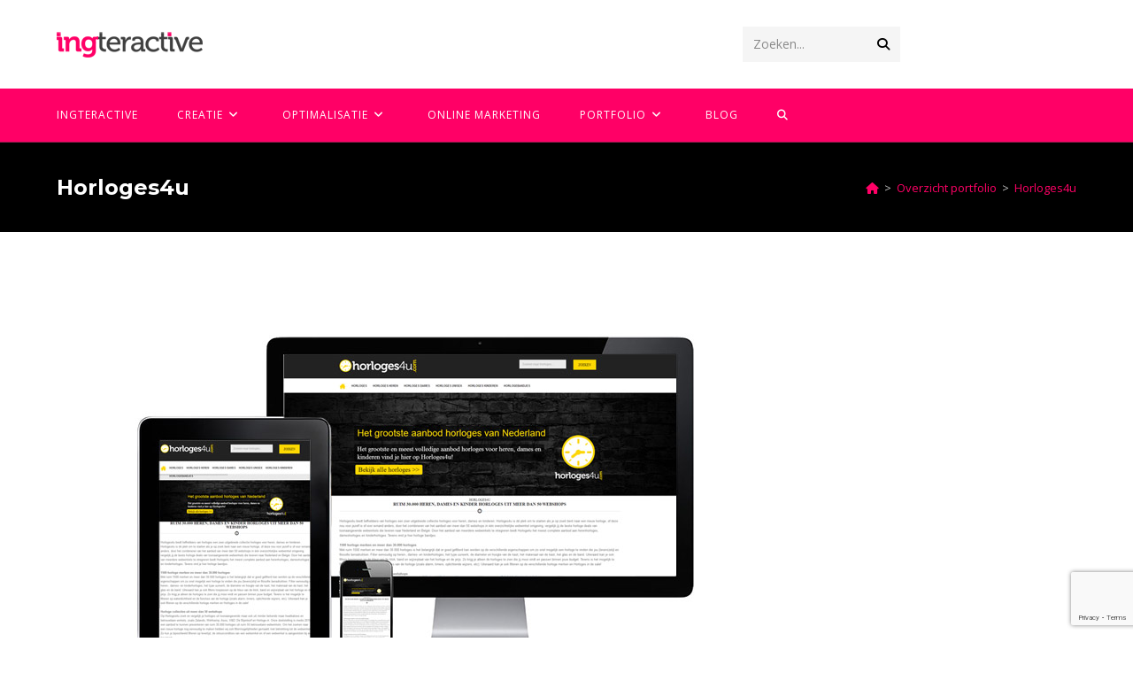

--- FILE ---
content_type: text/html; charset=UTF-8
request_url: https://www.ingteractive.com/overzicht-portfolio/horloges4u_responsive/
body_size: 10007
content:
<!DOCTYPE html>
<html class="html" lang="nl-NL">
<head>
	<meta charset="UTF-8">
	<link rel="profile" href="https://gmpg.org/xfn/11">

	<meta name='robots' content='index, follow, max-image-preview:large, max-snippet:-1, max-video-preview:-1' />
	<style>img:is([sizes="auto" i], [sizes^="auto," i]) { contain-intrinsic-size: 3000px 1500px }</style>
	
            <script data-no-defer="1" data-ezscrex="false" data-cfasync="false" data-pagespeed-no-defer data-cookieconsent="ignore">
                var ctPublicFunctions = {"_ajax_nonce":"7119a7db20","_rest_nonce":"1154559a2b","_ajax_url":"\/wp-admin\/admin-ajax.php","_rest_url":"https:\/\/www.ingteractive.com\/wp-json\/","data__cookies_type":"native","data__ajax_type":"admin_ajax","data__bot_detector_enabled":0,"data__frontend_data_log_enabled":1,"cookiePrefix":"","wprocket_detected":false,"host_url":"www.ingteractive.com","text__ee_click_to_select":"Click to select the whole data","text__ee_original_email":"The original one is","text__ee_got_it":"Got it","text__ee_blocked":"Geblokkeerd","text__ee_cannot_connect":"Cannot connect","text__ee_cannot_decode":"Can not decode email. Unknown reason","text__ee_email_decoder":"CleanTalk email decoder","text__ee_wait_for_decoding":"The magic is on the way, please wait for a few seconds!","text__ee_decoding_process":"Het decoderen van de contactgegevens kost ons nog een paar seconden om te voltooien ","text__ee_wait_for_decoding_2":"Please wait while Anti-Spam by CleanTalk is decoding the email addresses."}
            </script>
        
            <script data-no-defer="1" data-ezscrex="false" data-cfasync="false" data-pagespeed-no-defer data-cookieconsent="ignore">
                var ctPublic = {"_ajax_nonce":"7119a7db20","settings__forms__check_internal":"0","settings__forms__check_external":"0","settings__forms__force_protection":0,"settings__forms__search_test":"1","settings__data__bot_detector_enabled":0,"settings__comments__form_decoration":0,"settings__sfw__anti_crawler":0,"blog_home":"https:\/\/www.ingteractive.com\/","pixel__setting":"3","pixel__enabled":false,"pixel__url":"https:\/\/moderate4-v4.cleantalk.org\/pixel\/44fbf88d49b5a0d7c5b9cb1e90aabbe2.gif","data__email_check_before_post":"1","data__email_check_exist_post":1,"data__cookies_type":"native","data__key_is_ok":true,"data__visible_fields_required":true,"wl_brandname":"Anti-Spam by CleanTalk","wl_brandname_short":"CleanTalk","ct_checkjs_key":1769698794,"emailEncoderPassKey":"9ed69c408e4d11f751e0bbeaf9f48ce8","bot_detector_forms_excluded":"W10=","advancedCacheExists":false,"varnishCacheExists":false,"wc_ajax_add_to_cart":false}
            </script>
        <link rel="pingback" href="https://www.ingteractive.com/xmlrpc.php">
<meta name="viewport" content="width=device-width, initial-scale=1">
	<!-- This site is optimized with the Yoast SEO plugin v24.6 - https://yoast.com/wordpress/plugins/seo/ -->
	<title>Horloges4u</title>
	<link rel="canonical" href="https://www.ingteractive.com/overzicht-portfolio/horloges4u_responsive/" />
	<meta property="og:locale" content="nl_NL" />
	<meta property="og:type" content="article" />
	<meta property="og:title" content="Horloges4u" />
	<meta property="og:url" content="https://www.ingteractive.com/overzicht-portfolio/horloges4u_responsive/" />
	<meta property="og:site_name" content="Ingteractive.com | Internet marketing &amp; webdesign" />
	<meta property="article:publisher" content="https://www.facebook.com/Ingteractive" />
	<meta property="article:modified_time" content="2015-01-23T15:28:27+00:00" />
	<meta property="og:image" content="https://www.ingteractive.com/overzicht-portfolio/horloges4u_responsive" />
	<meta property="og:image:width" content="800" />
	<meta property="og:image:height" content="500" />
	<meta property="og:image:type" content="image/jpeg" />
	<script type="application/ld+json" class="yoast-schema-graph">{"@context":"https://schema.org","@graph":[{"@type":"WebPage","@id":"https://www.ingteractive.com/overzicht-portfolio/horloges4u_responsive/","url":"https://www.ingteractive.com/overzicht-portfolio/horloges4u_responsive/","name":"Horloges4u","isPartOf":{"@id":"https://www.ingteractive.com/#website"},"primaryImageOfPage":{"@id":"https://www.ingteractive.com/overzicht-portfolio/horloges4u_responsive/#primaryimage"},"image":{"@id":"https://www.ingteractive.com/overzicht-portfolio/horloges4u_responsive/#primaryimage"},"thumbnailUrl":"https://www.ingteractive.com/images/2013/05/horloges4u_responsive.jpg","datePublished":"2015-01-23T15:28:19+00:00","dateModified":"2015-01-23T15:28:27+00:00","breadcrumb":{"@id":"https://www.ingteractive.com/overzicht-portfolio/horloges4u_responsive/#breadcrumb"},"inLanguage":"nl-NL","potentialAction":[{"@type":"ReadAction","target":["https://www.ingteractive.com/overzicht-portfolio/horloges4u_responsive/"]}]},{"@type":"ImageObject","inLanguage":"nl-NL","@id":"https://www.ingteractive.com/overzicht-portfolio/horloges4u_responsive/#primaryimage","url":"https://www.ingteractive.com/images/2013/05/horloges4u_responsive.jpg","contentUrl":"https://www.ingteractive.com/images/2013/05/horloges4u_responsive.jpg","width":800,"height":500,"caption":"Horloges4u"},{"@type":"BreadcrumbList","@id":"https://www.ingteractive.com/overzicht-portfolio/horloges4u_responsive/#breadcrumb","itemListElement":[{"@type":"ListItem","position":1,"name":"Home","item":"https://www.ingteractive.com/"},{"@type":"ListItem","position":2,"name":"Overzicht portfolio","item":"https://www.ingteractive.com/overzicht-portfolio/"},{"@type":"ListItem","position":3,"name":"Horloges4u"}]},{"@type":"WebSite","@id":"https://www.ingteractive.com/#website","url":"https://www.ingteractive.com/","name":"Ingteractive.com | Internet marketing & webdesign","description":"Internetbureau voor internet marketing, webdesign,  webshop design en optimalisatie","publisher":{"@id":"https://www.ingteractive.com/#organization"},"potentialAction":[{"@type":"SearchAction","target":{"@type":"EntryPoint","urlTemplate":"https://www.ingteractive.com/?s={search_term_string}"},"query-input":{"@type":"PropertyValueSpecification","valueRequired":true,"valueName":"search_term_string"}}],"inLanguage":"nl-NL"},{"@type":"Organization","@id":"https://www.ingteractive.com/#organization","name":"Ingteractive.com","url":"https://www.ingteractive.com/","logo":{"@type":"ImageObject","inLanguage":"nl-NL","@id":"https://www.ingteractive.com/#/schema/logo/image/","url":"https://www.ingteractive.com/images/2018/10/ingteractive2018-30px.png","contentUrl":"https://www.ingteractive.com/images/2018/10/ingteractive2018-30px.png","width":165,"height":30,"caption":"Ingteractive.com"},"image":{"@id":"https://www.ingteractive.com/#/schema/logo/image/"},"sameAs":["https://www.facebook.com/Ingteractive","https://www.linkedin.com/company/2839556"]}]}</script>
	<!-- / Yoast SEO plugin. -->


<link rel='dns-prefetch' href='//fonts.googleapis.com' />
<link rel="alternate" type="application/rss+xml" title="Ingteractive.com | Internet marketing &amp; webdesign &raquo; feed" href="https://www.ingteractive.com/feed/" />
<link rel="alternate" type="application/rss+xml" title="Ingteractive.com | Internet marketing &amp; webdesign &raquo; reacties feed" href="https://www.ingteractive.com/comments/feed/" />
<link rel="alternate" type="application/rss+xml" title="Ingteractive.com | Internet marketing &amp; webdesign &raquo; Horloges4u reacties feed" href="https://www.ingteractive.com/overzicht-portfolio/horloges4u_responsive/feed/" />
<link rel='stylesheet' id='ct_public_css-css' href='https://www.ingteractive.com/ingteractive/plugins/cleantalk-spam-protect/css/cleantalk-public.min.css?ver=6.51' media='all' />
<link rel='stylesheet' id='ct_email_decoder_css-css' href='https://www.ingteractive.com/ingteractive/plugins/cleantalk-spam-protect/css/cleantalk-email-decoder.min.css?ver=6.51' media='all' />
<link rel='stylesheet' id='contact-form-7-css' href='https://www.ingteractive.com/ingteractive/plugins/contact-form-7/includes/css/styles.css?ver=6.0.4' media='all' />
<link rel='stylesheet' id='contact-form-7-email-spam-blocker-css' href='https://www.ingteractive.com/ingteractive/plugins/wp-contact-form7-email-spam-blocker/public/css/contact-form-7-email-spam-blocker-public.css?ver=1.0.0' media='all' />
<link rel='stylesheet' id='oceanwp-style-css' href='https://www.ingteractive.com/ingteractive/themes/oceanwp/assets/css/style.min.css?ver=1.0' media='all' />
<link rel='stylesheet' id='child-style-css' href='https://www.ingteractive.com/ingteractive/themes/oceanwp-child-theme-master/style.css?ver=6.7.4' media='all' />
<link rel='stylesheet' id='font-awesome-css' href='https://www.ingteractive.com/ingteractive/themes/oceanwp/assets/fonts/fontawesome/css/all.min.css?ver=6.4.2' media='all' />
<link rel='stylesheet' id='oceanwp-google-font-open-sans-css' href='//fonts.googleapis.com/css?family=Open+Sans%3A100%2C200%2C300%2C400%2C500%2C600%2C700%2C800%2C900%2C100i%2C200i%2C300i%2C400i%2C500i%2C600i%2C700i%2C800i%2C900i&#038;subset=latin&#038;display=swap&#038;ver=6.7.4' media='all' />
<link rel='stylesheet' id='oceanwp-google-font-montserrat-css' href='//fonts.googleapis.com/css?family=Montserrat%3A100%2C200%2C300%2C400%2C500%2C600%2C700%2C800%2C900%2C100i%2C200i%2C300i%2C400i%2C500i%2C600i%2C700i%2C800i%2C900i&#038;subset=latin&#038;display=swap&#038;ver=6.7.4' media='all' />
<link rel='stylesheet' id='oe-widgets-style-css' href='https://www.ingteractive.com/ingteractive/plugins/ocean-extra/assets/css/widgets.css?ver=6.7.4' media='all' />
<script data-pagespeed-no-defer src="https://www.ingteractive.com/ingteractive/plugins/cleantalk-spam-protect/js/apbct-public-bundle.min.js?ver=6.51" id="ct_public_functions-js"></script>
<script src="https://www.ingteractive.com/wp-includes/js/jquery/jquery.min.js?ver=3.7.1" id="jquery-core-js"></script>
<script src="https://www.ingteractive.com/wp-includes/js/jquery/jquery-migrate.min.js?ver=3.4.1" id="jquery-migrate-js"></script>
<script src="https://www.ingteractive.com/ingteractive/plugins/wp-contact-form7-email-spam-blocker/public/js/contact-form-7-email-spam-blocker-public.js?ver=1.0.0" id="contact-form-7-email-spam-blocker-js"></script>
<script></script><link rel="https://api.w.org/" href="https://www.ingteractive.com/wp-json/" /><link rel="alternate" title="JSON" type="application/json" href="https://www.ingteractive.com/wp-json/wp/v2/media/477" /><link rel="EditURI" type="application/rsd+xml" title="RSD" href="https://www.ingteractive.com/xmlrpc.php?rsd" />
<meta name="generator" content="WordPress 6.7.4" />
<link rel='shortlink' href='https://www.ingteractive.com/?p=477' />
<link rel="alternate" title="oEmbed (JSON)" type="application/json+oembed" href="https://www.ingteractive.com/wp-json/oembed/1.0/embed?url=https%3A%2F%2Fwww.ingteractive.com%2Foverzicht-portfolio%2Fhorloges4u_responsive%2F" />
<link rel="alternate" title="oEmbed (XML)" type="text/xml+oembed" href="https://www.ingteractive.com/wp-json/oembed/1.0/embed?url=https%3A%2F%2Fwww.ingteractive.com%2Foverzicht-portfolio%2Fhorloges4u_responsive%2F&#038;format=xml" />
<meta name="generator" content="Powered by WPBakery Page Builder - drag and drop page builder for WordPress."/>
		<style id="wp-custom-css">
			#site-logo,.page-header-title{text-align:left;font-weight:700}#site-header{border-bottom:1px solid #9E1E51}pre{color:#000;background-color:#f8f8f8}.page-subheading{text-align:left}.page-header .page-header-title,.page-header.background-image-page-header .page-header-title,.page-subheading{color:#ffffff;font-weight:700;text-shadow:4px 4px 8px rgba(0,0,0,0.8)}		</style>
		<noscript><style> .wpb_animate_when_almost_visible { opacity: 1; }</style></noscript><!-- OceanWP CSS -->
<style type="text/css">
/* General CSS */a:hover,a.light:hover,.theme-heading .text::before,.theme-heading .text::after,#top-bar-content >a:hover,#top-bar-social li.oceanwp-email a:hover,#site-navigation-wrap .dropdown-menu >li >a:hover,#site-header.medium-header #medium-searchform button:hover,.oceanwp-mobile-menu-icon a:hover,.blog-entry.post .blog-entry-header .entry-title a:hover,.blog-entry.post .blog-entry-readmore a:hover,.blog-entry.thumbnail-entry .blog-entry-category a,ul.meta li a:hover,.dropcap,.single nav.post-navigation .nav-links .title,body .related-post-title a:hover,body #wp-calendar caption,body .contact-info-widget.default i,body .contact-info-widget.big-icons i,body .custom-links-widget .oceanwp-custom-links li a:hover,body .custom-links-widget .oceanwp-custom-links li a:hover:before,body .posts-thumbnails-widget li a:hover,body .social-widget li.oceanwp-email a:hover,.comment-author .comment-meta .comment-reply-link,#respond #cancel-comment-reply-link:hover,#footer-widgets .footer-box a:hover,#footer-bottom a:hover,#footer-bottom #footer-bottom-menu a:hover,.sidr a:hover,.sidr-class-dropdown-toggle:hover,.sidr-class-menu-item-has-children.active >a,.sidr-class-menu-item-has-children.active >a >.sidr-class-dropdown-toggle,input[type=checkbox]:checked:before{color:#ff0066}.single nav.post-navigation .nav-links .title .owp-icon use,.blog-entry.post .blog-entry-readmore a:hover .owp-icon use,body .contact-info-widget.default .owp-icon use,body .contact-info-widget.big-icons .owp-icon use{stroke:#ff0066}input[type="button"],input[type="reset"],input[type="submit"],button[type="submit"],.button,#site-navigation-wrap .dropdown-menu >li.btn >a >span,.thumbnail:hover i,.post-quote-content,.omw-modal .omw-close-modal,body .contact-info-widget.big-icons li:hover i,body div.wpforms-container-full .wpforms-form input[type=submit],body div.wpforms-container-full .wpforms-form button[type=submit],body div.wpforms-container-full .wpforms-form .wpforms-page-button{background-color:#ff0066}.thumbnail:hover .link-post-svg-icon{background-color:#ff0066}body .contact-info-widget.big-icons li:hover .owp-icon{background-color:#ff0066}.widget-title{border-color:#ff0066}blockquote{border-color:#ff0066}#searchform-dropdown{border-color:#ff0066}.dropdown-menu .sub-menu{border-color:#ff0066}.blog-entry.large-entry .blog-entry-readmore a:hover{border-color:#ff0066}.oceanwp-newsletter-form-wrap input[type="email"]:focus{border-color:#ff0066}.social-widget li.oceanwp-email a:hover{border-color:#ff0066}#respond #cancel-comment-reply-link:hover{border-color:#ff0066}body .contact-info-widget.big-icons li:hover i{border-color:#ff0066}#footer-widgets .oceanwp-newsletter-form-wrap input[type="email"]:focus{border-color:#ff0066}blockquote,.wp-block-quote{border-left-color:#ff0066}body .contact-info-widget.big-icons li:hover .owp-icon{border-color:#ff0066}input[type="button"]:hover,input[type="reset"]:hover,input[type="submit"]:hover,button[type="submit"]:hover,input[type="button"]:focus,input[type="reset"]:focus,input[type="submit"]:focus,button[type="submit"]:focus,.button:hover,.button:focus,#site-navigation-wrap .dropdown-menu >li.btn >a:hover >span,.post-quote-author,.omw-modal .omw-close-modal:hover,body div.wpforms-container-full .wpforms-form input[type=submit]:hover,body div.wpforms-container-full .wpforms-form button[type=submit]:hover,body div.wpforms-container-full .wpforms-form .wpforms-page-button:hover{background-color:#9e1e51}a{color:#ff0066}a .owp-icon use{stroke:#ff0066}a:hover{color:#9e1e51}a:hover .owp-icon use{stroke:#9e1e51}.container{width:1400px}.background-image-page-header .page-header-inner,.background-image-page-header .site-breadcrumbs{text-align:left}.page-header .page-header-title,.page-header.background-image-page-header .page-header-title{color:#ffffff}.site-breadcrumbs a,.background-image-page-header .site-breadcrumbs a{color:#ff0066}.site-breadcrumbs a .owp-icon use,.background-image-page-header .site-breadcrumbs a .owp-icon use{stroke:#ff0066}.site-breadcrumbs a:hover,.background-image-page-header .site-breadcrumbs a:hover{color:#310416}.site-breadcrumbs a:hover .owp-icon use,.background-image-page-header .site-breadcrumbs a:hover .owp-icon use{stroke:#310416}body .theme-button,body input[type="submit"],body button[type="submit"],body button,body .button,body div.wpforms-container-full .wpforms-form input[type=submit],body div.wpforms-container-full .wpforms-form button[type=submit],body div.wpforms-container-full .wpforms-form .wpforms-page-button{background-color:#ff0066}body .theme-button:hover,body input[type="submit"]:hover,body button[type="submit"]:hover,body button:hover,body .button:hover,body div.wpforms-container-full .wpforms-form input[type=submit]:hover,body div.wpforms-container-full .wpforms-form input[type=submit]:active,body div.wpforms-container-full .wpforms-form button[type=submit]:hover,body div.wpforms-container-full .wpforms-form button[type=submit]:active,body div.wpforms-container-full .wpforms-form .wpforms-page-button:hover,body div.wpforms-container-full .wpforms-form .wpforms-page-button:active{background-color:#000000}/* Header CSS */#site-header.medium-header #site-navigation-wrap,#site-header.medium-header .oceanwp-mobile-menu-icon,.is-sticky #site-header.medium-header.is-transparent #site-navigation-wrap,.is-sticky #site-header.medium-header.is-transparent .oceanwp-mobile-menu-icon,#site-header.medium-header.is-transparent .is-sticky #site-navigation-wrap,#site-header.medium-header.is-transparent .is-sticky .oceanwp-mobile-menu-icon{background-color:#ff0066}#site-header.medium-header #medium-searchform input{color:#1e1e1e}#site-header.medium-header #medium-searchform label{color:#1e1e1e}#site-header.medium-header #medium-searchform button{color:#000000}#site-header.medium-header #medium-searchform button:hover{color:#ff0066}#site-header.has-header-media .overlay-header-media{background-color:rgba(0,0,0,0.5)}#site-navigation-wrap .dropdown-menu >li >a,.oceanwp-mobile-menu-icon a,#searchform-header-replace-close{color:#ffffff}#site-navigation-wrap .dropdown-menu >li >a .owp-icon use,.oceanwp-mobile-menu-icon a .owp-icon use,#searchform-header-replace-close .owp-icon use{stroke:#ffffff}#site-navigation-wrap .dropdown-menu >li >a:hover,.oceanwp-mobile-menu-icon a:hover,#searchform-header-replace-close:hover{color:#ffffff}#site-navigation-wrap .dropdown-menu >li >a:hover .owp-icon use,.oceanwp-mobile-menu-icon a:hover .owp-icon use,#searchform-header-replace-close:hover .owp-icon use{stroke:#ffffff}#site-navigation-wrap .dropdown-menu >.current-menu-item >a,#site-navigation-wrap .dropdown-menu >.current-menu-ancestor >a,#site-navigation-wrap .dropdown-menu >.current-menu-item >a:hover,#site-navigation-wrap .dropdown-menu >.current-menu-ancestor >a:hover{color:#ffffff}.dropdown-menu .sub-menu,#searchform-dropdown,.current-shop-items-dropdown{border-color:#ff0066}.dropdown-menu ul li.menu-item,.navigation >ul >li >ul.megamenu.sub-menu >li,.navigation .megamenu li ul.sub-menu{border-color:#ff0066}body .sidr a,body .sidr-class-dropdown-toggle,#mobile-dropdown ul li a,#mobile-dropdown ul li a .dropdown-toggle,#mobile-fullscreen ul li a,#mobile-fullscreen .oceanwp-social-menu.simple-social ul li a{color:#ff0066}#mobile-fullscreen a.close .close-icon-inner,#mobile-fullscreen a.close .close-icon-inner::after{background-color:#ff0066}body .sidr a:hover,body .sidr-class-dropdown-toggle:hover,body .sidr-class-dropdown-toggle .fa,body .sidr-class-menu-item-has-children.active >a,body .sidr-class-menu-item-has-children.active >a >.sidr-class-dropdown-toggle,#mobile-dropdown ul li a:hover,#mobile-dropdown ul li a .dropdown-toggle:hover,#mobile-dropdown .menu-item-has-children.active >a,#mobile-dropdown .menu-item-has-children.active >a >.dropdown-toggle,#mobile-fullscreen ul li a:hover,#mobile-fullscreen .oceanwp-social-menu.simple-social ul li a:hover{color:#9e1e51}#mobile-fullscreen a.close:hover .close-icon-inner,#mobile-fullscreen a.close:hover .close-icon-inner::after{background-color:#9e1e51}/* Top Bar CSS */#top-bar-wrap,.oceanwp-top-bar-sticky{background-color:#f8f8f8}#top-bar-wrap{border-color:#f8f8f8}#top-bar-wrap,#top-bar-content strong{color:#000000}#top-bar-content a,#top-bar-social-alt a{color:#ff0066}#top-bar-content a:hover,#top-bar-social-alt a:hover{color:#9e1e51}/* Footer Widgets CSS */#footer-widgets{background-color:#1e1e1e}#footer-widgets,#footer-widgets p,#footer-widgets li a:before,#footer-widgets .contact-info-widget span.oceanwp-contact-title,#footer-widgets .recent-posts-date,#footer-widgets .recent-posts-comments,#footer-widgets .widget-recent-posts-icons li .fa{color:#ffffff}#footer-widgets li,#footer-widgets #wp-calendar caption,#footer-widgets #wp-calendar th,#footer-widgets #wp-calendar tbody,#footer-widgets .contact-info-widget i,#footer-widgets .oceanwp-newsletter-form-wrap input[type="email"],#footer-widgets .posts-thumbnails-widget li,#footer-widgets .social-widget li a{border-color:#1e1e1e}#footer-widgets .contact-info-widget .owp-icon{border-color:#1e1e1e}#footer-widgets .footer-box a,#footer-widgets a{color:#ff0066}#footer-widgets .footer-box a:hover,#footer-widgets a:hover{color:#9e1e51}/* Footer Bottom CSS */#footer-bottom{background-color:#000000}#footer-bottom a,#footer-bottom #footer-bottom-menu a{color:#ff0066}#footer-bottom a:hover,#footer-bottom #footer-bottom-menu a:hover{color:#9e1e51}/* Sidebar CSS */.widget-area{background-color:#f8f8f8}.widget-title{border-color:#ff0066}.page-header{background-color:#000000}/* Typography CSS */body{font-family:Open Sans;color:#020202}h1,h2,h3,h4,h5,h6,.theme-heading,.widget-title,.oceanwp-widget-recent-posts-title,.comment-reply-title,.entry-title,.sidebar-box .widget-title{font-family:Montserrat;color:#020202}
</style></head>

<body class="attachment attachment-template-default attachmentid-477 attachment-jpeg wp-custom-logo wp-embed-responsive oceanwp-theme dropdown-mobile medium-header-style default-breakpoint content-full-width content-max-width has-breadcrumbs wpb-js-composer js-comp-ver-7.9 vc_responsive" itemscope="itemscope" itemtype="https://schema.org/WebPage">

	
	
	<div id="outer-wrap" class="site clr">

		<a class="skip-link screen-reader-text" href="#main">Ga naar inhoud</a>

		
		<div id="wrap" class="clr">

			
			
<header id="site-header" class="medium-header hidden-menu clr" data-height="74" itemscope="itemscope" itemtype="https://schema.org/WPHeader" role="banner">

	
		

<div id="site-header-inner" class="clr">

	
		<div class="top-header-wrap clr">
			<div class="container clr">
				<div class="top-header-inner clr">

					
						<div class="top-col clr col-1 logo-col">

							

<div id="site-logo" class="clr" itemscope itemtype="https://schema.org/Brand" >

	
	<div id="site-logo-inner" class="clr">

		<a href="https://www.ingteractive.com/" class="custom-logo-link" rel="home"><img width="165" height="30" src="https://www.ingteractive.com/images/2018/10/ingteractive2018-30px.png" class="custom-logo" alt="Ingteractive.com | Internet marketing &#038; webdesign" decoding="async" srcset="https://www.ingteractive.com/images/2018/10/ingteractive2018-30px.png 1x, https://www.ingteractive.com/images/2018/10/ingteractive2018-50px.png 2x" /></a>
	</div><!-- #site-logo-inner -->

	
	
</div><!-- #site-logo -->


						</div>

						
						<div class="top-col clr col-2">

							
<div id="medium-searchform" class="header-searchform-wrap clr">
	<form  id="medh-search" method="get" action="https://www.ingteractive.com/" class="header-searchform" aria-label="Zoekformulier van site">
		<label for="medh-input">Zoeken...</label>
		<input aria-labelledby="medh-search medh-input" id="medh-input" type="search" name="s" autocomplete="off" value="" />
		<button class="search-submit"><i class=" fas fa-search" aria-hidden="true" role="img"></i><span class="screen-reader-text">Verzend zoekopdracht</span></button>
		<div class="search-bg"></div>
					</form>
</div><!-- #medium-searchform -->

						</div>

						
				</div>
			</div>
		</div>

		
	<div class="bottom-header-wrap clr">

					<div id="site-navigation-wrap" class="clr left-menu">
			
			
							<div class="container clr">
				
			<nav id="site-navigation" class="navigation main-navigation clr" itemscope="itemscope" itemtype="https://schema.org/SiteNavigationElement" role="navigation" >

				<ul id="menu-mainmenu" class="main-menu dropdown-menu sf-menu"><li id="menu-item-241" class="menu-item menu-item-type-post_type menu-item-object-page menu-item-home menu-item-241"><a href="https://www.ingteractive.com/" class="menu-link"><span class="text-wrap">Ingteractive</span></a></li><li id="menu-item-581" class="menu-item menu-item-type-post_type menu-item-object-page menu-item-has-children dropdown menu-item-581"><a href="https://www.ingteractive.com/webdesign-en-online-marketing-diensten/" class="menu-link"><span class="text-wrap">Creatie<i class="nav-arrow fa fa-angle-down" aria-hidden="true" role="img"></i></span></a>
<ul class="sub-menu">
	<li id="menu-item-253" class="menu-item menu-item-type-post_type menu-item-object-page menu-item-253"><a href="https://www.ingteractive.com/e-commerce-en-webdesign-diensten/website-ontwikkeling/" class="menu-link"><span class="text-wrap">Website ontwikkeling</span></a></li>	<li id="menu-item-582" class="menu-item menu-item-type-post_type menu-item-object-page menu-item-582"><a href="https://www.ingteractive.com/e-commerce-en-webdesign-diensten/webwinkel-ontwikkeling-en-webdesign/webwinkel-ontwikkeling/" class="menu-link"><span class="text-wrap">Webwinkel ontwikkeling</span></a></li>	<li id="menu-item-255" class="menu-item menu-item-type-post_type menu-item-object-page menu-item-255"><a href="https://www.ingteractive.com/e-commerce-en-webdesign-diensten/productfotografie-voor-webwinkels/" class="menu-link"><span class="text-wrap">Productfotografie voor webwinkels</span></a></li></ul>
</li><li id="menu-item-590" class="menu-item menu-item-type-post_type menu-item-object-page menu-item-has-children dropdown menu-item-590"><a href="https://www.ingteractive.com/website-en-webshop-optimalisatie/" class="menu-link"><span class="text-wrap">Optimalisatie<i class="nav-arrow fa fa-angle-down" aria-hidden="true" role="img"></i></span></a>
<ul class="sub-menu">
	<li id="menu-item-256" class="menu-item menu-item-type-post_type menu-item-object-page menu-item-256"><a href="https://www.ingteractive.com/e-commerce-en-webdesign-diensten/zoekmachine-optimalisatie-2/" class="menu-link"><span class="text-wrap">Zoekmachine optimalisatie</span></a></li>	<li id="menu-item-684" class="menu-item menu-item-type-post_type menu-item-object-page menu-item-684"><a href="https://www.ingteractive.com/website-performance-optimalisatie/" class="menu-link"><span class="text-wrap">Website performance optimalisatie</span></a></li>	<li id="menu-item-592" class="menu-item menu-item-type-post_type menu-item-object-page menu-item-has-children dropdown menu-item-592"><a href="https://www.ingteractive.com/e-commerce-en-webdesign-diensten/webshop-optimalisatie-scan-en-website-optimalisatie-scan/" class="menu-link"><span class="text-wrap">Optimalisatie scans<i class="nav-arrow fa fa-angle-right" aria-hidden="true" role="img"></i></span></a>
	<ul class="sub-menu">
		<li id="menu-item-594" class="menu-item menu-item-type-post_type menu-item-object-page menu-item-594"><a href="https://www.ingteractive.com/e-commerce-en-webdesign-diensten/website-optimalisatie-2/" class="menu-link"><span class="text-wrap">Website optimalisatie</span></a></li>		<li id="menu-item-595" class="menu-item menu-item-type-post_type menu-item-object-page menu-item-has-children dropdown menu-item-595"><a href="https://www.ingteractive.com/e-commerce-en-webdesign-diensten/webwinkel-optimalisatie/" class="menu-link"><span class="text-wrap">Webwinkel optimalisatie<i class="nav-arrow fa fa-angle-right" aria-hidden="true" role="img"></i></span></a>
		<ul class="sub-menu">
			<li id="menu-item-593" class="menu-item menu-item-type-post_type menu-item-object-page menu-item-593"><a href="https://www.ingteractive.com/e-commerce-en-webdesign-diensten/webwinkel-optimalisatie/magento-optimalisatie/" class="menu-link"><span class="text-wrap">Magento optimalisatie</span></a></li>		</ul>
</li>	</ul>
</li>	<li id="menu-item-591" class="menu-item menu-item-type-post_type menu-item-object-page menu-item-591"><a href="https://www.ingteractive.com/e-commerce-en-webdesign-diensten/a-b-testen/" class="menu-link"><span class="text-wrap">A/B-testen</span></a></li>	<li id="menu-item-596" class="menu-item menu-item-type-post_type menu-item-object-page menu-item-596"><a href="https://www.ingteractive.com/e-commerce-en-webdesign-diensten/workshop-voor-webwinkel-eigenaren/" class="menu-link"><span class="text-wrap">Workshop voor webwinkel eigenaren</span></a></li></ul>
</li><li id="menu-item-441" class="menu-item menu-item-type-post_type menu-item-object-page menu-item-441"><a href="https://www.ingteractive.com/online-marketing/" class="menu-link"><span class="text-wrap">Online marketing</span></a></li><li id="menu-item-972" class="menu-item menu-item-type-custom menu-item-object-custom menu-item-has-children dropdown menu-item-972"><a href="https://www.ingteractive.com/portfolio/" class="menu-link"><span class="text-wrap">Portfolio<i class="nav-arrow fa fa-angle-down" aria-hidden="true" role="img"></i></span></a>
<ul class="sub-menu">
	<li id="menu-item-968" class="menu-item menu-item-type-post_type menu-item-object-portfolio menu-item-968"><a href="https://www.ingteractive.com/portfolio/schneeketten4u-com/" class="menu-link"><span class="text-wrap">Schneeketten4u.com</span></a></li>	<li id="menu-item-969" class="menu-item menu-item-type-post_type menu-item-object-portfolio menu-item-969"><a href="https://www.ingteractive.com/portfolio/sneeuwkettingen4u/" class="menu-link"><span class="text-wrap">Sneeuwkettingen4U</span></a></li>	<li id="menu-item-970" class="menu-item menu-item-type-post_type menu-item-object-portfolio menu-item-970"><a href="https://www.ingteractive.com/portfolio/sneakers4u/" class="menu-link"><span class="text-wrap">Sneakers4U</span></a></li>	<li id="menu-item-983" class="menu-item menu-item-type-post_type menu-item-object-portfolio menu-item-983"><a href="https://www.ingteractive.com/portfolio/spokey-nederland/" class="menu-link"><span class="text-wrap">Spokey Nederland</span></a></li>	<li id="menu-item-971" class="menu-item menu-item-type-post_type menu-item-object-portfolio menu-item-971"><a href="https://www.ingteractive.com/portfolio/vechtsportwinkel-com/" class="menu-link"><span class="text-wrap">Vechtsportwinkel.com</span></a></li>	<li id="menu-item-977" class="menu-item menu-item-type-post_type menu-item-object-portfolio menu-item-977"><a href="https://www.ingteractive.com/portfolio/voertuigvitamine/" class="menu-link"><span class="text-wrap">Voertuigvitamine</span></a></li></ul>
</li><li id="menu-item-809" class="menu-item menu-item-type-taxonomy menu-item-object-category menu-item-809"><a href="https://www.ingteractive.com/blog/" class="menu-link"><span class="text-wrap">Blog</span></a></li><li class="search-toggle-li" ><a href="https://www.ingteractive.com/#" class="site-search-toggle search-dropdown-toggle"><span class="screen-reader-text">Toggle website zoeken</span><i class=" fas fa-search" aria-hidden="true" role="img"></i></a></li></ul>
<div id="searchform-dropdown" class="header-searchform-wrap clr" >
	
<form aria-label="Zoek op deze site" role="search" method="get" class="searchform" action="https://www.ingteractive.com/">	
	<input aria-label="Zoekopdracht invoegen" type="search" id="ocean-search-form-1" class="field" autocomplete="off" placeholder="Zoeken" name="s">
		<label id="apbct_label_id_1725" class="apbct_special_field"><input
                    class="apbct_special_field apbct__email_id__search_form"
                    name="apbct_email_id__search_form"
                    type="text" size="30" maxlength="200" autocomplete="off"
                    value=""
                /></label><input
                   id="apbct_submit_id__search_form" 
                   class="apbct_special_field apbct__email_id__search_form"
                   name="apbct_submit_id__search_form"  
                   type="submit"
                   size="30"
                   maxlength="200"
                   value="94172"
               /></form>
</div><!-- #searchform-dropdown -->

			</nav><!-- #site-navigation -->

							</div>
				
			
					</div><!-- #site-navigation-wrap -->
			
		
	
		
	
	<div class="oceanwp-mobile-menu-icon clr mobile-right">

		
		
		
		<a href="https://www.ingteractive.com/#mobile-menu-toggle" class="mobile-menu"  aria-label="Mobiel menu">
							<i class="fa fa-bars" aria-hidden="true"></i>
								<span class="oceanwp-text">Menu</span>
				<span class="oceanwp-close-text">Sluiten</span>
						</a>

		
		
		
	</div><!-- #oceanwp-mobile-menu-navbar -->

	

		
<div id="mobile-dropdown" class="clr" >

	<nav class="clr" itemscope="itemscope" itemtype="https://schema.org/SiteNavigationElement">

		<ul id="menu-mainmenu-1" class="menu"><li class="menu-item menu-item-type-post_type menu-item-object-page menu-item-home menu-item-241"><a href="https://www.ingteractive.com/">Ingteractive</a></li>
<li class="menu-item menu-item-type-post_type menu-item-object-page menu-item-has-children menu-item-581"><a href="https://www.ingteractive.com/webdesign-en-online-marketing-diensten/">Creatie</a>
<ul class="sub-menu">
	<li class="menu-item menu-item-type-post_type menu-item-object-page menu-item-253"><a href="https://www.ingteractive.com/e-commerce-en-webdesign-diensten/website-ontwikkeling/">Website ontwikkeling</a></li>
	<li class="menu-item menu-item-type-post_type menu-item-object-page menu-item-582"><a href="https://www.ingteractive.com/e-commerce-en-webdesign-diensten/webwinkel-ontwikkeling-en-webdesign/webwinkel-ontwikkeling/">Webwinkel ontwikkeling</a></li>
	<li class="menu-item menu-item-type-post_type menu-item-object-page menu-item-255"><a href="https://www.ingteractive.com/e-commerce-en-webdesign-diensten/productfotografie-voor-webwinkels/">Productfotografie voor webwinkels</a></li>
</ul>
</li>
<li class="menu-item menu-item-type-post_type menu-item-object-page menu-item-has-children menu-item-590"><a href="https://www.ingteractive.com/website-en-webshop-optimalisatie/">Optimalisatie</a>
<ul class="sub-menu">
	<li class="menu-item menu-item-type-post_type menu-item-object-page menu-item-256"><a href="https://www.ingteractive.com/e-commerce-en-webdesign-diensten/zoekmachine-optimalisatie-2/">Zoekmachine optimalisatie</a></li>
	<li class="menu-item menu-item-type-post_type menu-item-object-page menu-item-684"><a href="https://www.ingteractive.com/website-performance-optimalisatie/">Website performance optimalisatie</a></li>
	<li class="menu-item menu-item-type-post_type menu-item-object-page menu-item-has-children menu-item-592"><a href="https://www.ingteractive.com/e-commerce-en-webdesign-diensten/webshop-optimalisatie-scan-en-website-optimalisatie-scan/">Optimalisatie scans</a>
	<ul class="sub-menu">
		<li class="menu-item menu-item-type-post_type menu-item-object-page menu-item-594"><a href="https://www.ingteractive.com/e-commerce-en-webdesign-diensten/website-optimalisatie-2/">Website optimalisatie</a></li>
		<li class="menu-item menu-item-type-post_type menu-item-object-page menu-item-has-children menu-item-595"><a href="https://www.ingteractive.com/e-commerce-en-webdesign-diensten/webwinkel-optimalisatie/">Webwinkel optimalisatie</a>
		<ul class="sub-menu">
			<li class="menu-item menu-item-type-post_type menu-item-object-page menu-item-593"><a href="https://www.ingteractive.com/e-commerce-en-webdesign-diensten/webwinkel-optimalisatie/magento-optimalisatie/">Magento optimalisatie</a></li>
		</ul>
</li>
	</ul>
</li>
	<li class="menu-item menu-item-type-post_type menu-item-object-page menu-item-591"><a href="https://www.ingteractive.com/e-commerce-en-webdesign-diensten/a-b-testen/">A/B-testen</a></li>
	<li class="menu-item menu-item-type-post_type menu-item-object-page menu-item-596"><a href="https://www.ingteractive.com/e-commerce-en-webdesign-diensten/workshop-voor-webwinkel-eigenaren/">Workshop voor webwinkel eigenaren</a></li>
</ul>
</li>
<li class="menu-item menu-item-type-post_type menu-item-object-page menu-item-441"><a href="https://www.ingteractive.com/online-marketing/">Online marketing</a></li>
<li class="menu-item menu-item-type-custom menu-item-object-custom menu-item-has-children menu-item-972"><a href="https://www.ingteractive.com/portfolio/">Portfolio</a>
<ul class="sub-menu">
	<li class="menu-item menu-item-type-post_type menu-item-object-portfolio menu-item-968"><a href="https://www.ingteractive.com/portfolio/schneeketten4u-com/">Schneeketten4u.com</a></li>
	<li class="menu-item menu-item-type-post_type menu-item-object-portfolio menu-item-969"><a href="https://www.ingteractive.com/portfolio/sneeuwkettingen4u/">Sneeuwkettingen4U</a></li>
	<li class="menu-item menu-item-type-post_type menu-item-object-portfolio menu-item-970"><a href="https://www.ingteractive.com/portfolio/sneakers4u/">Sneakers4U</a></li>
	<li class="menu-item menu-item-type-post_type menu-item-object-portfolio menu-item-983"><a href="https://www.ingteractive.com/portfolio/spokey-nederland/">Spokey Nederland</a></li>
	<li class="menu-item menu-item-type-post_type menu-item-object-portfolio menu-item-971"><a href="https://www.ingteractive.com/portfolio/vechtsportwinkel-com/">Vechtsportwinkel.com</a></li>
	<li class="menu-item menu-item-type-post_type menu-item-object-portfolio menu-item-977"><a href="https://www.ingteractive.com/portfolio/voertuigvitamine/">Voertuigvitamine</a></li>
</ul>
</li>
<li class="menu-item menu-item-type-taxonomy menu-item-object-category menu-item-809"><a href="https://www.ingteractive.com/blog/">Blog</a></li>
<li class="search-toggle-li" ><a href="https://www.ingteractive.com/#" class="site-search-toggle search-dropdown-toggle"><span class="screen-reader-text">Toggle website zoeken</span><i class=" fas fa-search" aria-hidden="true" role="img"></i></a></li></ul>
<div id="mobile-menu-search" class="clr">
	<form aria-label="Zoek op deze site" method="get" action="https://www.ingteractive.com/" class="mobile-searchform">
		<input aria-label="Zoekopdracht invoegen" value="" class="field" id="ocean-mobile-search-2" type="search" name="s" autocomplete="off" placeholder="Zoeken" />
		<button aria-label="Verzend zoekopdracht" type="submit" class="searchform-submit">
			<i class=" fas fa-search" aria-hidden="true" role="img"></i>		</button>
					</form>
</div><!-- .mobile-menu-search -->

	</nav>

</div>

	</div>

</div><!-- #site-header-inner -->


		
		
</header><!-- #site-header -->


			
			<main id="main" class="site-main clr"  role="main">

				

<header class="page-header">

	
	<div class="container clr page-header-inner">

		
			<h1 class="page-header-title clr" itemprop="headline">Horloges4u</h1>

			
		
		<nav role="navigation" aria-label="Kruimelpad" class="site-breadcrumbs clr position-"><ol class="trail-items" itemscope itemtype="http://schema.org/BreadcrumbList"><meta name="numberOfItems" content="3" /><meta name="itemListOrder" content="Ascending" /><li class="trail-item trail-begin" itemprop="itemListElement" itemscope itemtype="https://schema.org/ListItem"><a href="https://www.ingteractive.com" rel="home" aria-label="Home" itemprop="item"><span itemprop="name"><i class=" fas fa-home" aria-hidden="true" role="img"></i><span class="breadcrumb-home has-icon">Home</span></span></a><span class="breadcrumb-sep">></span><meta itemprop="position" content="1" /></li><li class="trail-item" itemprop="itemListElement" itemscope itemtype="https://schema.org/ListItem"><a href="https://www.ingteractive.com/overzicht-portfolio/" itemprop="item"><span itemprop="name">Overzicht portfolio</span></a><span class="breadcrumb-sep">></span><meta itemprop="position" content="2" /></li><li class="trail-item trail-end" itemprop="itemListElement" itemscope itemtype="https://schema.org/ListItem"><span itemprop="name"><a href="https://www.ingteractive.com/overzicht-portfolio/horloges4u_responsive/">Horloges4u</a></span><meta itemprop="position" content="3" /></li></ol></nav>
	</div><!-- .page-header-inner -->

	
	
</header><!-- .page-header -->


	
	<div id="content-wrap" class="container clr">

		
		<div id="primary" class="content-area clr">

			
			<div id="content" class="site-content">

				
				
					<article class="image-attachment post-477 attachment type-attachment status-inherit hentry entry">
						<p><img width="800" height="500" src="https://www.ingteractive.com/images/2013/05/horloges4u_responsive.jpg" class="attachment-full size-full" alt="Horloges4u" decoding="async" fetchpriority="high" srcset="https://www.ingteractive.com/images/2013/05/horloges4u_responsive.jpg 800w, https://www.ingteractive.com/images/2013/05/horloges4u_responsive-300x188.jpg 300w" sizes="(max-width: 800px) 100vw, 800px" /></p>
						<div class="entry clr">
														
<section id="comments" class="comments-area clr has-comments">

	
	
		<div id="respond" class="comment-respond">
		<h3 id="reply-title" class="comment-reply-title">Geef een reactie</h3><p class="must-log-in">Je moet <a href="https://www.ingteractive.com/wp-login.php?redirect_to=https%3A%2F%2Fwww.ingteractive.com%2Foverzicht-portfolio%2Fhorloges4u_responsive%2F">ingelogd zijn</a> om een reactie te plaatsen.</p>	</div><!-- #respond -->
	
</section><!-- #comments -->
						</div><!-- .entry -->
					</article><!-- #post -->

				
				
			</div><!-- #content -->

			
		</div><!-- #primary -->

		
	</div><!-- #content-wrap -->

	

	</main><!-- #main -->

	
	
	
		
<footer id="footer" class="site-footer" itemscope="itemscope" itemtype="https://schema.org/WPFooter" role="contentinfo">

	
	<div id="footer-inner" class="clr">

		

<div id="footer-widgets" class="oceanwp-row clr">

	
	<div class="footer-widgets-inner container">

					<div class="footer-box span_1_of_4 col col-1">
				<div id="text-4" class="footer-widget widget_text clr"><h4 class="widget-title">Contactgegevens</h4>			<div class="textwidget"><p>Telefoon : +31 (0)318 250030<br />
E-mail : marketing@ingteractive.com</p>
</div>
		</div>			</div><!-- .footer-one-box -->

							<div class="footer-box span_1_of_4 col col-2">
									</div><!-- .footer-one-box -->
				
							<div class="footer-box span_1_of_4 col col-3 ">
									</div><!-- .footer-one-box -->
				
							<div class="footer-box span_1_of_4 col col-4">
									</div><!-- .footer-box -->
				
			
	</div><!-- .container -->

	
</div><!-- #footer-widgets -->



<div id="footer-bottom" class="clr no-footer-nav">

	
	<div id="footer-bottom-inner" class="container clr">

		
		
			<div id="copyright" class="clr" role="contentinfo">
				Copyright 2026 - Ingteractive.com - Alle rechten voorbehouden			</div><!-- #copyright -->

			
	</div><!-- #footer-bottom-inner -->

	
</div><!-- #footer-bottom -->


	</div><!-- #footer-inner -->

	
</footer><!-- #footer -->

	
	
</div><!-- #wrap -->


</div><!-- #outer-wrap -->



<a aria-label="Naar bovenkant pagina" href="#" id="scroll-top" class="scroll-top-right"><i class=" fa fa-angle-up" aria-hidden="true" role="img"></i></a>




<img alt="Cleantalk Pixel" title="Cleantalk Pixel" id="apbct_pixel" style="display: none;" src="https://moderate4-v4.cleantalk.org/pixel/44fbf88d49b5a0d7c5b9cb1e90aabbe2.gif"><script>				
                    document.addEventListener('DOMContentLoaded', function () {
                        setTimeout(function(){
                            if( document.querySelectorAll('[name^=ct_checkjs]').length > 0 ) {
                                if (typeof apbct_public_sendAJAX === 'function' && typeof apbct_js_keys__set_input_value === 'function') {
                                    apbct_public_sendAJAX(	
                                    { action: 'apbct_js_keys__get' },	
                                    { callback: apbct_js_keys__set_input_value })
                                }
                            }
                        },0)					    
                    })				
                </script><script src="https://www.ingteractive.com/wp-includes/js/dist/hooks.min.js?ver=4d63a3d491d11ffd8ac6" id="wp-hooks-js"></script>
<script src="https://www.ingteractive.com/wp-includes/js/dist/i18n.min.js?ver=5e580eb46a90c2b997e6" id="wp-i18n-js"></script>
<script id="wp-i18n-js-after">
wp.i18n.setLocaleData( { 'text direction\u0004ltr': [ 'ltr' ] } );
</script>
<script src="https://www.ingteractive.com/ingteractive/plugins/contact-form-7/includes/swv/js/index.js?ver=6.0.4" id="swv-js"></script>
<script id="contact-form-7-js-translations">
( function( domain, translations ) {
	var localeData = translations.locale_data[ domain ] || translations.locale_data.messages;
	localeData[""].domain = domain;
	wp.i18n.setLocaleData( localeData, domain );
} )( "contact-form-7", {"translation-revision-date":"2025-02-18 08:29:12+0000","generator":"GlotPress\/4.0.1","domain":"messages","locale_data":{"messages":{"":{"domain":"messages","plural-forms":"nplurals=2; plural=n != 1;","lang":"nl"},"This contact form is placed in the wrong place.":["Dit contactformulier staat op de verkeerde plek."],"Error:":["Fout:"]}},"comment":{"reference":"includes\/js\/index.js"}} );
</script>
<script id="contact-form-7-js-before">
var wpcf7 = {
    "api": {
        "root": "https:\/\/www.ingteractive.com\/wp-json\/",
        "namespace": "contact-form-7\/v1"
    }
};
</script>
<script src="https://www.ingteractive.com/ingteractive/plugins/contact-form-7/includes/js/index.js?ver=6.0.4" id="contact-form-7-js"></script>
<script src="https://www.ingteractive.com/wp-includes/js/imagesloaded.min.js?ver=5.0.0" id="imagesloaded-js"></script>
<script id="oceanwp-main-js-extra">
var oceanwpLocalize = {"nonce":"eab112d38c","isRTL":"","menuSearchStyle":"drop_down","mobileMenuSearchStyle":"disabled","sidrSource":null,"sidrDisplace":"1","sidrSide":"left","sidrDropdownTarget":"link","verticalHeaderTarget":"link","customScrollOffset":"0","customSelects":".woocommerce-ordering .orderby, #dropdown_product_cat, .widget_categories select, .widget_archive select, .single-product .variations_form .variations select","ajax_url":"https:\/\/www.ingteractive.com\/wp-admin\/admin-ajax.php","oe_mc_wpnonce":"51ee989073"};
</script>
<script src="https://www.ingteractive.com/ingteractive/themes/oceanwp/assets/js/theme.min.js?ver=1.0" id="oceanwp-main-js"></script>
<script src="https://www.ingteractive.com/ingteractive/themes/oceanwp/assets/js/drop-down-mobile-menu.min.js?ver=1.0" id="oceanwp-drop-down-mobile-menu-js"></script>
<script src="https://www.ingteractive.com/ingteractive/themes/oceanwp/assets/js/drop-down-search.min.js?ver=1.0" id="oceanwp-drop-down-search-js"></script>
<script src="https://www.ingteractive.com/ingteractive/themes/oceanwp/assets/js/vendors/magnific-popup.min.js?ver=1.0" id="ow-magnific-popup-js"></script>
<script src="https://www.ingteractive.com/ingteractive/themes/oceanwp/assets/js/ow-lightbox.min.js?ver=1.0" id="oceanwp-lightbox-js"></script>
<script src="https://www.ingteractive.com/ingteractive/themes/oceanwp/assets/js/vendors/flickity.pkgd.min.js?ver=1.0" id="ow-flickity-js"></script>
<script src="https://www.ingteractive.com/ingteractive/themes/oceanwp/assets/js/ow-slider.min.js?ver=1.0" id="oceanwp-slider-js"></script>
<script src="https://www.ingteractive.com/ingteractive/themes/oceanwp/assets/js/scroll-effect.min.js?ver=1.0" id="oceanwp-scroll-effect-js"></script>
<script src="https://www.ingteractive.com/ingteractive/themes/oceanwp/assets/js/scroll-top.min.js?ver=1.0" id="oceanwp-scroll-top-js"></script>
<script src="https://www.ingteractive.com/ingteractive/themes/oceanwp/assets/js/select.min.js?ver=1.0" id="oceanwp-select-js"></script>
<script id="flickr-widget-script-js-extra">
var flickrWidgetParams = {"widgets":[]};
</script>
<script src="https://www.ingteractive.com/ingteractive/plugins/ocean-extra/includes/widgets/js/flickr.min.js?ver=6.7.4" id="flickr-widget-script-js"></script>
<script src="https://www.google.com/recaptcha/api.js?render=6LelJYEcAAAAAEUO1QnQ-MyrvyADuXswbtaL-ZIT&amp;ver=3.0" id="google-recaptcha-js"></script>
<script src="https://www.ingteractive.com/wp-includes/js/dist/vendor/wp-polyfill.min.js?ver=3.15.0" id="wp-polyfill-js"></script>
<script id="wpcf7-recaptcha-js-before">
var wpcf7_recaptcha = {
    "sitekey": "6LelJYEcAAAAAEUO1QnQ-MyrvyADuXswbtaL-ZIT",
    "actions": {
        "homepage": "homepage",
        "contactform": "contactform"
    }
};
</script>
<script src="https://www.ingteractive.com/ingteractive/plugins/contact-form-7/modules/recaptcha/index.js?ver=6.0.4" id="wpcf7-recaptcha-js"></script>
<script></script></body>
</html>


--- FILE ---
content_type: text/html; charset=utf-8
request_url: https://www.google.com/recaptcha/api2/anchor?ar=1&k=6LelJYEcAAAAAEUO1QnQ-MyrvyADuXswbtaL-ZIT&co=aHR0cHM6Ly93d3cuaW5ndGVyYWN0aXZlLmNvbTo0NDM.&hl=en&v=PoyoqOPhxBO7pBk68S4YbpHZ&size=invisible&anchor-ms=20000&execute-ms=30000&cb=ukpz35yg2k6x
body_size: 48749
content:
<!DOCTYPE HTML><html dir="ltr" lang="en"><head><meta http-equiv="Content-Type" content="text/html; charset=UTF-8">
<meta http-equiv="X-UA-Compatible" content="IE=edge">
<title>reCAPTCHA</title>
<style type="text/css">
/* cyrillic-ext */
@font-face {
  font-family: 'Roboto';
  font-style: normal;
  font-weight: 400;
  font-stretch: 100%;
  src: url(//fonts.gstatic.com/s/roboto/v48/KFO7CnqEu92Fr1ME7kSn66aGLdTylUAMa3GUBHMdazTgWw.woff2) format('woff2');
  unicode-range: U+0460-052F, U+1C80-1C8A, U+20B4, U+2DE0-2DFF, U+A640-A69F, U+FE2E-FE2F;
}
/* cyrillic */
@font-face {
  font-family: 'Roboto';
  font-style: normal;
  font-weight: 400;
  font-stretch: 100%;
  src: url(//fonts.gstatic.com/s/roboto/v48/KFO7CnqEu92Fr1ME7kSn66aGLdTylUAMa3iUBHMdazTgWw.woff2) format('woff2');
  unicode-range: U+0301, U+0400-045F, U+0490-0491, U+04B0-04B1, U+2116;
}
/* greek-ext */
@font-face {
  font-family: 'Roboto';
  font-style: normal;
  font-weight: 400;
  font-stretch: 100%;
  src: url(//fonts.gstatic.com/s/roboto/v48/KFO7CnqEu92Fr1ME7kSn66aGLdTylUAMa3CUBHMdazTgWw.woff2) format('woff2');
  unicode-range: U+1F00-1FFF;
}
/* greek */
@font-face {
  font-family: 'Roboto';
  font-style: normal;
  font-weight: 400;
  font-stretch: 100%;
  src: url(//fonts.gstatic.com/s/roboto/v48/KFO7CnqEu92Fr1ME7kSn66aGLdTylUAMa3-UBHMdazTgWw.woff2) format('woff2');
  unicode-range: U+0370-0377, U+037A-037F, U+0384-038A, U+038C, U+038E-03A1, U+03A3-03FF;
}
/* math */
@font-face {
  font-family: 'Roboto';
  font-style: normal;
  font-weight: 400;
  font-stretch: 100%;
  src: url(//fonts.gstatic.com/s/roboto/v48/KFO7CnqEu92Fr1ME7kSn66aGLdTylUAMawCUBHMdazTgWw.woff2) format('woff2');
  unicode-range: U+0302-0303, U+0305, U+0307-0308, U+0310, U+0312, U+0315, U+031A, U+0326-0327, U+032C, U+032F-0330, U+0332-0333, U+0338, U+033A, U+0346, U+034D, U+0391-03A1, U+03A3-03A9, U+03B1-03C9, U+03D1, U+03D5-03D6, U+03F0-03F1, U+03F4-03F5, U+2016-2017, U+2034-2038, U+203C, U+2040, U+2043, U+2047, U+2050, U+2057, U+205F, U+2070-2071, U+2074-208E, U+2090-209C, U+20D0-20DC, U+20E1, U+20E5-20EF, U+2100-2112, U+2114-2115, U+2117-2121, U+2123-214F, U+2190, U+2192, U+2194-21AE, U+21B0-21E5, U+21F1-21F2, U+21F4-2211, U+2213-2214, U+2216-22FF, U+2308-230B, U+2310, U+2319, U+231C-2321, U+2336-237A, U+237C, U+2395, U+239B-23B7, U+23D0, U+23DC-23E1, U+2474-2475, U+25AF, U+25B3, U+25B7, U+25BD, U+25C1, U+25CA, U+25CC, U+25FB, U+266D-266F, U+27C0-27FF, U+2900-2AFF, U+2B0E-2B11, U+2B30-2B4C, U+2BFE, U+3030, U+FF5B, U+FF5D, U+1D400-1D7FF, U+1EE00-1EEFF;
}
/* symbols */
@font-face {
  font-family: 'Roboto';
  font-style: normal;
  font-weight: 400;
  font-stretch: 100%;
  src: url(//fonts.gstatic.com/s/roboto/v48/KFO7CnqEu92Fr1ME7kSn66aGLdTylUAMaxKUBHMdazTgWw.woff2) format('woff2');
  unicode-range: U+0001-000C, U+000E-001F, U+007F-009F, U+20DD-20E0, U+20E2-20E4, U+2150-218F, U+2190, U+2192, U+2194-2199, U+21AF, U+21E6-21F0, U+21F3, U+2218-2219, U+2299, U+22C4-22C6, U+2300-243F, U+2440-244A, U+2460-24FF, U+25A0-27BF, U+2800-28FF, U+2921-2922, U+2981, U+29BF, U+29EB, U+2B00-2BFF, U+4DC0-4DFF, U+FFF9-FFFB, U+10140-1018E, U+10190-1019C, U+101A0, U+101D0-101FD, U+102E0-102FB, U+10E60-10E7E, U+1D2C0-1D2D3, U+1D2E0-1D37F, U+1F000-1F0FF, U+1F100-1F1AD, U+1F1E6-1F1FF, U+1F30D-1F30F, U+1F315, U+1F31C, U+1F31E, U+1F320-1F32C, U+1F336, U+1F378, U+1F37D, U+1F382, U+1F393-1F39F, U+1F3A7-1F3A8, U+1F3AC-1F3AF, U+1F3C2, U+1F3C4-1F3C6, U+1F3CA-1F3CE, U+1F3D4-1F3E0, U+1F3ED, U+1F3F1-1F3F3, U+1F3F5-1F3F7, U+1F408, U+1F415, U+1F41F, U+1F426, U+1F43F, U+1F441-1F442, U+1F444, U+1F446-1F449, U+1F44C-1F44E, U+1F453, U+1F46A, U+1F47D, U+1F4A3, U+1F4B0, U+1F4B3, U+1F4B9, U+1F4BB, U+1F4BF, U+1F4C8-1F4CB, U+1F4D6, U+1F4DA, U+1F4DF, U+1F4E3-1F4E6, U+1F4EA-1F4ED, U+1F4F7, U+1F4F9-1F4FB, U+1F4FD-1F4FE, U+1F503, U+1F507-1F50B, U+1F50D, U+1F512-1F513, U+1F53E-1F54A, U+1F54F-1F5FA, U+1F610, U+1F650-1F67F, U+1F687, U+1F68D, U+1F691, U+1F694, U+1F698, U+1F6AD, U+1F6B2, U+1F6B9-1F6BA, U+1F6BC, U+1F6C6-1F6CF, U+1F6D3-1F6D7, U+1F6E0-1F6EA, U+1F6F0-1F6F3, U+1F6F7-1F6FC, U+1F700-1F7FF, U+1F800-1F80B, U+1F810-1F847, U+1F850-1F859, U+1F860-1F887, U+1F890-1F8AD, U+1F8B0-1F8BB, U+1F8C0-1F8C1, U+1F900-1F90B, U+1F93B, U+1F946, U+1F984, U+1F996, U+1F9E9, U+1FA00-1FA6F, U+1FA70-1FA7C, U+1FA80-1FA89, U+1FA8F-1FAC6, U+1FACE-1FADC, U+1FADF-1FAE9, U+1FAF0-1FAF8, U+1FB00-1FBFF;
}
/* vietnamese */
@font-face {
  font-family: 'Roboto';
  font-style: normal;
  font-weight: 400;
  font-stretch: 100%;
  src: url(//fonts.gstatic.com/s/roboto/v48/KFO7CnqEu92Fr1ME7kSn66aGLdTylUAMa3OUBHMdazTgWw.woff2) format('woff2');
  unicode-range: U+0102-0103, U+0110-0111, U+0128-0129, U+0168-0169, U+01A0-01A1, U+01AF-01B0, U+0300-0301, U+0303-0304, U+0308-0309, U+0323, U+0329, U+1EA0-1EF9, U+20AB;
}
/* latin-ext */
@font-face {
  font-family: 'Roboto';
  font-style: normal;
  font-weight: 400;
  font-stretch: 100%;
  src: url(//fonts.gstatic.com/s/roboto/v48/KFO7CnqEu92Fr1ME7kSn66aGLdTylUAMa3KUBHMdazTgWw.woff2) format('woff2');
  unicode-range: U+0100-02BA, U+02BD-02C5, U+02C7-02CC, U+02CE-02D7, U+02DD-02FF, U+0304, U+0308, U+0329, U+1D00-1DBF, U+1E00-1E9F, U+1EF2-1EFF, U+2020, U+20A0-20AB, U+20AD-20C0, U+2113, U+2C60-2C7F, U+A720-A7FF;
}
/* latin */
@font-face {
  font-family: 'Roboto';
  font-style: normal;
  font-weight: 400;
  font-stretch: 100%;
  src: url(//fonts.gstatic.com/s/roboto/v48/KFO7CnqEu92Fr1ME7kSn66aGLdTylUAMa3yUBHMdazQ.woff2) format('woff2');
  unicode-range: U+0000-00FF, U+0131, U+0152-0153, U+02BB-02BC, U+02C6, U+02DA, U+02DC, U+0304, U+0308, U+0329, U+2000-206F, U+20AC, U+2122, U+2191, U+2193, U+2212, U+2215, U+FEFF, U+FFFD;
}
/* cyrillic-ext */
@font-face {
  font-family: 'Roboto';
  font-style: normal;
  font-weight: 500;
  font-stretch: 100%;
  src: url(//fonts.gstatic.com/s/roboto/v48/KFO7CnqEu92Fr1ME7kSn66aGLdTylUAMa3GUBHMdazTgWw.woff2) format('woff2');
  unicode-range: U+0460-052F, U+1C80-1C8A, U+20B4, U+2DE0-2DFF, U+A640-A69F, U+FE2E-FE2F;
}
/* cyrillic */
@font-face {
  font-family: 'Roboto';
  font-style: normal;
  font-weight: 500;
  font-stretch: 100%;
  src: url(//fonts.gstatic.com/s/roboto/v48/KFO7CnqEu92Fr1ME7kSn66aGLdTylUAMa3iUBHMdazTgWw.woff2) format('woff2');
  unicode-range: U+0301, U+0400-045F, U+0490-0491, U+04B0-04B1, U+2116;
}
/* greek-ext */
@font-face {
  font-family: 'Roboto';
  font-style: normal;
  font-weight: 500;
  font-stretch: 100%;
  src: url(//fonts.gstatic.com/s/roboto/v48/KFO7CnqEu92Fr1ME7kSn66aGLdTylUAMa3CUBHMdazTgWw.woff2) format('woff2');
  unicode-range: U+1F00-1FFF;
}
/* greek */
@font-face {
  font-family: 'Roboto';
  font-style: normal;
  font-weight: 500;
  font-stretch: 100%;
  src: url(//fonts.gstatic.com/s/roboto/v48/KFO7CnqEu92Fr1ME7kSn66aGLdTylUAMa3-UBHMdazTgWw.woff2) format('woff2');
  unicode-range: U+0370-0377, U+037A-037F, U+0384-038A, U+038C, U+038E-03A1, U+03A3-03FF;
}
/* math */
@font-face {
  font-family: 'Roboto';
  font-style: normal;
  font-weight: 500;
  font-stretch: 100%;
  src: url(//fonts.gstatic.com/s/roboto/v48/KFO7CnqEu92Fr1ME7kSn66aGLdTylUAMawCUBHMdazTgWw.woff2) format('woff2');
  unicode-range: U+0302-0303, U+0305, U+0307-0308, U+0310, U+0312, U+0315, U+031A, U+0326-0327, U+032C, U+032F-0330, U+0332-0333, U+0338, U+033A, U+0346, U+034D, U+0391-03A1, U+03A3-03A9, U+03B1-03C9, U+03D1, U+03D5-03D6, U+03F0-03F1, U+03F4-03F5, U+2016-2017, U+2034-2038, U+203C, U+2040, U+2043, U+2047, U+2050, U+2057, U+205F, U+2070-2071, U+2074-208E, U+2090-209C, U+20D0-20DC, U+20E1, U+20E5-20EF, U+2100-2112, U+2114-2115, U+2117-2121, U+2123-214F, U+2190, U+2192, U+2194-21AE, U+21B0-21E5, U+21F1-21F2, U+21F4-2211, U+2213-2214, U+2216-22FF, U+2308-230B, U+2310, U+2319, U+231C-2321, U+2336-237A, U+237C, U+2395, U+239B-23B7, U+23D0, U+23DC-23E1, U+2474-2475, U+25AF, U+25B3, U+25B7, U+25BD, U+25C1, U+25CA, U+25CC, U+25FB, U+266D-266F, U+27C0-27FF, U+2900-2AFF, U+2B0E-2B11, U+2B30-2B4C, U+2BFE, U+3030, U+FF5B, U+FF5D, U+1D400-1D7FF, U+1EE00-1EEFF;
}
/* symbols */
@font-face {
  font-family: 'Roboto';
  font-style: normal;
  font-weight: 500;
  font-stretch: 100%;
  src: url(//fonts.gstatic.com/s/roboto/v48/KFO7CnqEu92Fr1ME7kSn66aGLdTylUAMaxKUBHMdazTgWw.woff2) format('woff2');
  unicode-range: U+0001-000C, U+000E-001F, U+007F-009F, U+20DD-20E0, U+20E2-20E4, U+2150-218F, U+2190, U+2192, U+2194-2199, U+21AF, U+21E6-21F0, U+21F3, U+2218-2219, U+2299, U+22C4-22C6, U+2300-243F, U+2440-244A, U+2460-24FF, U+25A0-27BF, U+2800-28FF, U+2921-2922, U+2981, U+29BF, U+29EB, U+2B00-2BFF, U+4DC0-4DFF, U+FFF9-FFFB, U+10140-1018E, U+10190-1019C, U+101A0, U+101D0-101FD, U+102E0-102FB, U+10E60-10E7E, U+1D2C0-1D2D3, U+1D2E0-1D37F, U+1F000-1F0FF, U+1F100-1F1AD, U+1F1E6-1F1FF, U+1F30D-1F30F, U+1F315, U+1F31C, U+1F31E, U+1F320-1F32C, U+1F336, U+1F378, U+1F37D, U+1F382, U+1F393-1F39F, U+1F3A7-1F3A8, U+1F3AC-1F3AF, U+1F3C2, U+1F3C4-1F3C6, U+1F3CA-1F3CE, U+1F3D4-1F3E0, U+1F3ED, U+1F3F1-1F3F3, U+1F3F5-1F3F7, U+1F408, U+1F415, U+1F41F, U+1F426, U+1F43F, U+1F441-1F442, U+1F444, U+1F446-1F449, U+1F44C-1F44E, U+1F453, U+1F46A, U+1F47D, U+1F4A3, U+1F4B0, U+1F4B3, U+1F4B9, U+1F4BB, U+1F4BF, U+1F4C8-1F4CB, U+1F4D6, U+1F4DA, U+1F4DF, U+1F4E3-1F4E6, U+1F4EA-1F4ED, U+1F4F7, U+1F4F9-1F4FB, U+1F4FD-1F4FE, U+1F503, U+1F507-1F50B, U+1F50D, U+1F512-1F513, U+1F53E-1F54A, U+1F54F-1F5FA, U+1F610, U+1F650-1F67F, U+1F687, U+1F68D, U+1F691, U+1F694, U+1F698, U+1F6AD, U+1F6B2, U+1F6B9-1F6BA, U+1F6BC, U+1F6C6-1F6CF, U+1F6D3-1F6D7, U+1F6E0-1F6EA, U+1F6F0-1F6F3, U+1F6F7-1F6FC, U+1F700-1F7FF, U+1F800-1F80B, U+1F810-1F847, U+1F850-1F859, U+1F860-1F887, U+1F890-1F8AD, U+1F8B0-1F8BB, U+1F8C0-1F8C1, U+1F900-1F90B, U+1F93B, U+1F946, U+1F984, U+1F996, U+1F9E9, U+1FA00-1FA6F, U+1FA70-1FA7C, U+1FA80-1FA89, U+1FA8F-1FAC6, U+1FACE-1FADC, U+1FADF-1FAE9, U+1FAF0-1FAF8, U+1FB00-1FBFF;
}
/* vietnamese */
@font-face {
  font-family: 'Roboto';
  font-style: normal;
  font-weight: 500;
  font-stretch: 100%;
  src: url(//fonts.gstatic.com/s/roboto/v48/KFO7CnqEu92Fr1ME7kSn66aGLdTylUAMa3OUBHMdazTgWw.woff2) format('woff2');
  unicode-range: U+0102-0103, U+0110-0111, U+0128-0129, U+0168-0169, U+01A0-01A1, U+01AF-01B0, U+0300-0301, U+0303-0304, U+0308-0309, U+0323, U+0329, U+1EA0-1EF9, U+20AB;
}
/* latin-ext */
@font-face {
  font-family: 'Roboto';
  font-style: normal;
  font-weight: 500;
  font-stretch: 100%;
  src: url(//fonts.gstatic.com/s/roboto/v48/KFO7CnqEu92Fr1ME7kSn66aGLdTylUAMa3KUBHMdazTgWw.woff2) format('woff2');
  unicode-range: U+0100-02BA, U+02BD-02C5, U+02C7-02CC, U+02CE-02D7, U+02DD-02FF, U+0304, U+0308, U+0329, U+1D00-1DBF, U+1E00-1E9F, U+1EF2-1EFF, U+2020, U+20A0-20AB, U+20AD-20C0, U+2113, U+2C60-2C7F, U+A720-A7FF;
}
/* latin */
@font-face {
  font-family: 'Roboto';
  font-style: normal;
  font-weight: 500;
  font-stretch: 100%;
  src: url(//fonts.gstatic.com/s/roboto/v48/KFO7CnqEu92Fr1ME7kSn66aGLdTylUAMa3yUBHMdazQ.woff2) format('woff2');
  unicode-range: U+0000-00FF, U+0131, U+0152-0153, U+02BB-02BC, U+02C6, U+02DA, U+02DC, U+0304, U+0308, U+0329, U+2000-206F, U+20AC, U+2122, U+2191, U+2193, U+2212, U+2215, U+FEFF, U+FFFD;
}
/* cyrillic-ext */
@font-face {
  font-family: 'Roboto';
  font-style: normal;
  font-weight: 900;
  font-stretch: 100%;
  src: url(//fonts.gstatic.com/s/roboto/v48/KFO7CnqEu92Fr1ME7kSn66aGLdTylUAMa3GUBHMdazTgWw.woff2) format('woff2');
  unicode-range: U+0460-052F, U+1C80-1C8A, U+20B4, U+2DE0-2DFF, U+A640-A69F, U+FE2E-FE2F;
}
/* cyrillic */
@font-face {
  font-family: 'Roboto';
  font-style: normal;
  font-weight: 900;
  font-stretch: 100%;
  src: url(//fonts.gstatic.com/s/roboto/v48/KFO7CnqEu92Fr1ME7kSn66aGLdTylUAMa3iUBHMdazTgWw.woff2) format('woff2');
  unicode-range: U+0301, U+0400-045F, U+0490-0491, U+04B0-04B1, U+2116;
}
/* greek-ext */
@font-face {
  font-family: 'Roboto';
  font-style: normal;
  font-weight: 900;
  font-stretch: 100%;
  src: url(//fonts.gstatic.com/s/roboto/v48/KFO7CnqEu92Fr1ME7kSn66aGLdTylUAMa3CUBHMdazTgWw.woff2) format('woff2');
  unicode-range: U+1F00-1FFF;
}
/* greek */
@font-face {
  font-family: 'Roboto';
  font-style: normal;
  font-weight: 900;
  font-stretch: 100%;
  src: url(//fonts.gstatic.com/s/roboto/v48/KFO7CnqEu92Fr1ME7kSn66aGLdTylUAMa3-UBHMdazTgWw.woff2) format('woff2');
  unicode-range: U+0370-0377, U+037A-037F, U+0384-038A, U+038C, U+038E-03A1, U+03A3-03FF;
}
/* math */
@font-face {
  font-family: 'Roboto';
  font-style: normal;
  font-weight: 900;
  font-stretch: 100%;
  src: url(//fonts.gstatic.com/s/roboto/v48/KFO7CnqEu92Fr1ME7kSn66aGLdTylUAMawCUBHMdazTgWw.woff2) format('woff2');
  unicode-range: U+0302-0303, U+0305, U+0307-0308, U+0310, U+0312, U+0315, U+031A, U+0326-0327, U+032C, U+032F-0330, U+0332-0333, U+0338, U+033A, U+0346, U+034D, U+0391-03A1, U+03A3-03A9, U+03B1-03C9, U+03D1, U+03D5-03D6, U+03F0-03F1, U+03F4-03F5, U+2016-2017, U+2034-2038, U+203C, U+2040, U+2043, U+2047, U+2050, U+2057, U+205F, U+2070-2071, U+2074-208E, U+2090-209C, U+20D0-20DC, U+20E1, U+20E5-20EF, U+2100-2112, U+2114-2115, U+2117-2121, U+2123-214F, U+2190, U+2192, U+2194-21AE, U+21B0-21E5, U+21F1-21F2, U+21F4-2211, U+2213-2214, U+2216-22FF, U+2308-230B, U+2310, U+2319, U+231C-2321, U+2336-237A, U+237C, U+2395, U+239B-23B7, U+23D0, U+23DC-23E1, U+2474-2475, U+25AF, U+25B3, U+25B7, U+25BD, U+25C1, U+25CA, U+25CC, U+25FB, U+266D-266F, U+27C0-27FF, U+2900-2AFF, U+2B0E-2B11, U+2B30-2B4C, U+2BFE, U+3030, U+FF5B, U+FF5D, U+1D400-1D7FF, U+1EE00-1EEFF;
}
/* symbols */
@font-face {
  font-family: 'Roboto';
  font-style: normal;
  font-weight: 900;
  font-stretch: 100%;
  src: url(//fonts.gstatic.com/s/roboto/v48/KFO7CnqEu92Fr1ME7kSn66aGLdTylUAMaxKUBHMdazTgWw.woff2) format('woff2');
  unicode-range: U+0001-000C, U+000E-001F, U+007F-009F, U+20DD-20E0, U+20E2-20E4, U+2150-218F, U+2190, U+2192, U+2194-2199, U+21AF, U+21E6-21F0, U+21F3, U+2218-2219, U+2299, U+22C4-22C6, U+2300-243F, U+2440-244A, U+2460-24FF, U+25A0-27BF, U+2800-28FF, U+2921-2922, U+2981, U+29BF, U+29EB, U+2B00-2BFF, U+4DC0-4DFF, U+FFF9-FFFB, U+10140-1018E, U+10190-1019C, U+101A0, U+101D0-101FD, U+102E0-102FB, U+10E60-10E7E, U+1D2C0-1D2D3, U+1D2E0-1D37F, U+1F000-1F0FF, U+1F100-1F1AD, U+1F1E6-1F1FF, U+1F30D-1F30F, U+1F315, U+1F31C, U+1F31E, U+1F320-1F32C, U+1F336, U+1F378, U+1F37D, U+1F382, U+1F393-1F39F, U+1F3A7-1F3A8, U+1F3AC-1F3AF, U+1F3C2, U+1F3C4-1F3C6, U+1F3CA-1F3CE, U+1F3D4-1F3E0, U+1F3ED, U+1F3F1-1F3F3, U+1F3F5-1F3F7, U+1F408, U+1F415, U+1F41F, U+1F426, U+1F43F, U+1F441-1F442, U+1F444, U+1F446-1F449, U+1F44C-1F44E, U+1F453, U+1F46A, U+1F47D, U+1F4A3, U+1F4B0, U+1F4B3, U+1F4B9, U+1F4BB, U+1F4BF, U+1F4C8-1F4CB, U+1F4D6, U+1F4DA, U+1F4DF, U+1F4E3-1F4E6, U+1F4EA-1F4ED, U+1F4F7, U+1F4F9-1F4FB, U+1F4FD-1F4FE, U+1F503, U+1F507-1F50B, U+1F50D, U+1F512-1F513, U+1F53E-1F54A, U+1F54F-1F5FA, U+1F610, U+1F650-1F67F, U+1F687, U+1F68D, U+1F691, U+1F694, U+1F698, U+1F6AD, U+1F6B2, U+1F6B9-1F6BA, U+1F6BC, U+1F6C6-1F6CF, U+1F6D3-1F6D7, U+1F6E0-1F6EA, U+1F6F0-1F6F3, U+1F6F7-1F6FC, U+1F700-1F7FF, U+1F800-1F80B, U+1F810-1F847, U+1F850-1F859, U+1F860-1F887, U+1F890-1F8AD, U+1F8B0-1F8BB, U+1F8C0-1F8C1, U+1F900-1F90B, U+1F93B, U+1F946, U+1F984, U+1F996, U+1F9E9, U+1FA00-1FA6F, U+1FA70-1FA7C, U+1FA80-1FA89, U+1FA8F-1FAC6, U+1FACE-1FADC, U+1FADF-1FAE9, U+1FAF0-1FAF8, U+1FB00-1FBFF;
}
/* vietnamese */
@font-face {
  font-family: 'Roboto';
  font-style: normal;
  font-weight: 900;
  font-stretch: 100%;
  src: url(//fonts.gstatic.com/s/roboto/v48/KFO7CnqEu92Fr1ME7kSn66aGLdTylUAMa3OUBHMdazTgWw.woff2) format('woff2');
  unicode-range: U+0102-0103, U+0110-0111, U+0128-0129, U+0168-0169, U+01A0-01A1, U+01AF-01B0, U+0300-0301, U+0303-0304, U+0308-0309, U+0323, U+0329, U+1EA0-1EF9, U+20AB;
}
/* latin-ext */
@font-face {
  font-family: 'Roboto';
  font-style: normal;
  font-weight: 900;
  font-stretch: 100%;
  src: url(//fonts.gstatic.com/s/roboto/v48/KFO7CnqEu92Fr1ME7kSn66aGLdTylUAMa3KUBHMdazTgWw.woff2) format('woff2');
  unicode-range: U+0100-02BA, U+02BD-02C5, U+02C7-02CC, U+02CE-02D7, U+02DD-02FF, U+0304, U+0308, U+0329, U+1D00-1DBF, U+1E00-1E9F, U+1EF2-1EFF, U+2020, U+20A0-20AB, U+20AD-20C0, U+2113, U+2C60-2C7F, U+A720-A7FF;
}
/* latin */
@font-face {
  font-family: 'Roboto';
  font-style: normal;
  font-weight: 900;
  font-stretch: 100%;
  src: url(//fonts.gstatic.com/s/roboto/v48/KFO7CnqEu92Fr1ME7kSn66aGLdTylUAMa3yUBHMdazQ.woff2) format('woff2');
  unicode-range: U+0000-00FF, U+0131, U+0152-0153, U+02BB-02BC, U+02C6, U+02DA, U+02DC, U+0304, U+0308, U+0329, U+2000-206F, U+20AC, U+2122, U+2191, U+2193, U+2212, U+2215, U+FEFF, U+FFFD;
}

</style>
<link rel="stylesheet" type="text/css" href="https://www.gstatic.com/recaptcha/releases/PoyoqOPhxBO7pBk68S4YbpHZ/styles__ltr.css">
<script nonce="_N4GVIpeYpB_PXMmYPSSUg" type="text/javascript">window['__recaptcha_api'] = 'https://www.google.com/recaptcha/api2/';</script>
<script type="text/javascript" src="https://www.gstatic.com/recaptcha/releases/PoyoqOPhxBO7pBk68S4YbpHZ/recaptcha__en.js" nonce="_N4GVIpeYpB_PXMmYPSSUg">
      
    </script></head>
<body><div id="rc-anchor-alert" class="rc-anchor-alert"></div>
<input type="hidden" id="recaptcha-token" value="[base64]">
<script type="text/javascript" nonce="_N4GVIpeYpB_PXMmYPSSUg">
      recaptcha.anchor.Main.init("[\x22ainput\x22,[\x22bgdata\x22,\x22\x22,\[base64]/[base64]/bmV3IFpbdF0obVswXSk6Sz09Mj9uZXcgWlt0XShtWzBdLG1bMV0pOks9PTM/bmV3IFpbdF0obVswXSxtWzFdLG1bMl0pOks9PTQ/[base64]/[base64]/[base64]/[base64]/[base64]/[base64]/[base64]/[base64]/[base64]/[base64]/[base64]/[base64]/[base64]/[base64]\\u003d\\u003d\x22,\[base64]\\u003d\\u003d\x22,\x22w7svw4BVDcOuGirDpGfDhMOmw6A1w50Vw4ACw4ofVgZFA8KGCMKbwpUkCl7DpxLDicOVQ00lEsK+PGZmw4sJw4HDicOqw77CqcK0BMKwXsOKX1DDvcK2J8KTw5jCncOSPcO1wqXCl3jDqW/DrQ3DgCo5GcKiB8O1Xj3DgcKLHHYbw4zCghTCjmkywr/[base64]/XQUAe8KUPn/DncO3IMKFwqXDjcKsRXU+RR3CpMOYdcKew6XDtk3DmnnDpcOfwq/CnT9YOcKzwqfCgh7CmnfCqsK5wojDmsOKZVlrMHjDskUbUhVEI8OqwrDCq3hHeVZzRhvCvcKcbMOpfMOWD8KcP8OjwpNAKgXDqcOeHVTDjMKVw5gCDcOvw5d4wo7CtndKwpfDqlU4OMOEbsOdWMOwWlfClVXDpyt9wq/DuR/CrmUyFX/DgcK2OcOOSy/DrFRAKcKVwp5GMgnCkxZLw5p3w4rCncO5wrdpXWzCvyXCvSguw5fDkj0rwr/Dm19Vwo/[base64]/[base64]/Dn8K5w6gIW3HDlsO0wq3CrcOJDcOUQMOPX8Oiw6bDpmHDiGHDh8OuEMKtHCHDrAVAFMOYwo0tEMOGwqMZHMKyw5RNwoFqKMOYwrDDk8Koextww5/DpsKvPQfDr0HDucOAKgPDqBlkBkZVw4nCnWHDrjjCphdTcl/[base64]/Dm2coB8O2wqTCm8Kaw5tLSsOlA2LCkMK6FxTDisK+R8KObwhVckVyw6hlYWpSZsOyY8O1w6nCisKxw7dPecKjecKIJW16AsK0w77DjwrDuW/CuGrCoFhuAsKUV8KUwoNfwowsw65OEALDhMO8TSzCnsKaUsKowp5Uw5w7WsKXw4PCksKNwofDqhzCksKuw5zCjMOrV1vDqWY/RcOOwpbClcKMwpBpAgE5JT7CsCZ/wpXDl0Igw4rCgsOvw73CpMOBwq7DmhTDo8O4w7rDgTHCvV3CqMKrKQ1Lwo9DSGbCiMOWw5XDtH/DvlXCvsOFGhcHwo0aw54VYAwLfV51b3t/[base64]/DtsOlODPCpcKfdRjCu8O2wpF6woLDuMKtwrxVaMOVwq9lwpsMwrPDvlEpw4hoaMOSwqogFMO6w5bCtsO2w5YTwqbDvsO0csKxw61two7CmQASJcO2w644w4/CuVPCtUvDkzcMwoVZR2bCtF/Djz48wpfDrMOlcgxUw6BkA2PCocODw6/CtT/[base64]/Dty3DgsK5w53DkzJXw7VadcKGDMKqN8OMwp7CocKff8KVwpVVGC1hCcKbGcO0w549wrtPY8Kzwp4FUiUBw7JPdcO3wq4Ow4fCtnIlbkDDsMOrwrbCrMOcIDHCgMOuwqM1wqQAw79fPsOYfmdaecO5a8K3DcORIwvCk0cUw6XDpHIyw6Bsw6sEw5/CnGwaK8OjwqDDlEYJw7LCgUbCoMKnGG7DvMOVOV0gWFkIMsK+wrnDrCHCrMOmw5XDjCHDhsOxahHDsiZ3woldw5pAwoTCq8Kywog8GsKSTCrCnz/ClyDCmx7DpWQ2w4DDn8KHOy81w5UsSsOIwqQWUMOcQzlZTcOzLcOEG8OJwp7CmmTCm1gqEsKqOxbChsKLwpjDvjV1wrRhIMOrPMOEwqDDih5qw6zDg35Ew4zCs8K9wrLDgMO9wrPCmg/DjStZw6LCgA7CpsKuI0ccw7LDk8KVOUjCtMKHw58oU0fDoF/Cn8K/wq7CpRoRwqPCqjDCj8ODw7s6wpY4w7HDsBkeRcKmw7XDlEY8FsOPYMKOFhbDmMKKay7Ck8K7w5Azw4MoFgXCiMOPwpAmRcOPwoIgecOvc8OoPMOECAR3w48TwrJUw7vDrj/DkijCssObwrfCrMK/NsKRw7TCtg/DjsOFY8OeTGMeOQFDFsKxwoDCgAIgwrvCrEzCrS/[base64]/DnMK1wr4gw4fCmH8gw7dYwr3CtyXChsKlw4fDt8ODQ8ONGcOud8OsNcK0wphfTMOiw5fDgE5kUsOePsKCfcO+DsOMBCbCg8KXw6IXVjDDkhPDmcO3wpDCkxcWw75ZwovCgEXCmHx/w6fDqcOUw4zCg1tow7EcJ8KiAcKQwoBbacOPKUEcw67CjSzDqMKGwpUYEMK5cy0wwqAQwpY1AiLDhiUnw6gZwpQUw5/[base64]/CqArDnsOKw40twpE6w5pDw5Arwp7DusO8w5vCocO0LcKhw6lIw4fCpSheccOiCMKEw43DqsK/[base64]/[base64]/[base64]/[base64]/[base64]/w4Qxw4jDqnxIQMOwIFQLCcKaw4k3RsK5BsKMBVzComhaN8KueSvDhsOtDiLCt8OCw4LDmsKSMcOBwo/[base64]/[base64]/Di8OcciXDrcOFGDRmwo4QG3xOw7zDiV3DiRfDt8OGwpQDfl3DrCdCw43Dr1fCocKzNMKFdMKDITXCusKITW7DqlAzFMKgU8O6w6QJw7VcLAFGwol4w71rXsOgCsKmwownB8ODw5rCgMKNPgsaw45Gw6zDsgM9w4/DvMKMO2zDosKcw55jO8O7HcOkwr7Di8OvXcOTEDgKwrYyGcKQTsKWw5nChiFJw5cwEBZHw7jCsMOdIsKkwoU8w5HCtMOWwqvChXpFMcKtGcOkBR/DukLCncOAwrzDhsOhwrDDlsOVI3Fdwq0nRCwyR8OrfTrCucOVUsOqasKlw7rCtkbCmgMVwpQiwplEwpjCrDxgTsORwrXDqF5Iw6R8DcK4wrHCuMOYw5lRHcKeEl1owqHCvMOEVsKlTsOZGcKCwqUmwr7Djngiw7xPDgBswpfDtcO3wo3Ck2tUTMKAw6/[base64]/DvCPDk8O6w7wNclHDgGM+DsOCwr5EworDncKZw6E5w6kResOKZMKxw6deDMKAw6fCssK3w6E8w4Yvw59hwr1lOcKsw4FkAB3ClXULwpbDghzCjMOfwosUJgDCqTtuwqRDwr0XZcOUYsOdw7J4wod4wqxfw4RoIn/DhHHDmDrCpgohw4fDmcKEa8Ogw7/DpcONwoTDiMKdwq7DgcKWw5jCrMOkOWcNRQw3w73CtTpBL8OdMcOjL8OBwq86wo7DmAl6woECwr9TwrgqSWQww74geloXEMK/C8O0YWsAw4bDhMKnwq3Dij4ubMKSQznCrcO/PsK5Q03CjMOzwqg8OMOLZ8K+w5wLMMOWNcKvwrIrw7dow63DtsOYwqXCvQ/Dm8KRwoxKHMK/GsKDR8KNEH/DscOiExJSUFQcw7FPw6rDucOWwqpBw4jCrzp3w7/[base64]/[base64]/w4BZWsKeVGFswr/CmlfDuF7Cl8Ojw4vCtcKgw4Ezw6RBSsOJw5TDiMO4XzjDqmsUwqXDggl9w6AXUcOoesKjMRsnwqZoOMOOwrPCrMKHF8ORJ8KDwoFbdlvCusKYIsOBfMKaO1ACwptZw5IFBMO5wqDCjsO7wrxjIsKxcBIjw7sbwpvDjm3Cr8K/w5gQw6DDosOXG8OhJMKQRVJLw79+cHXDr8KIX21Hw7/DpcKNcMOofyHCg2fDvjYJf8O1VsO7RcK5EsOLd8OnBMKAw5vCpCjDrnjDuMKCcETCuFHCtMK0Y8K+wqzDkcOCw4p7w7PCu3o0NFjCj8K7w7LDtwzDlMK0wrEfIcOuF8OlT8KHw6Q3w4zDiHLDlGPCmn3ChyPDoA/DnsOfwpJswr7CscOnwqBVwppWwqcXwr4lw6bDqMKrXA7DvBLCszjCjcOiRsOnT8K5AMOGUcO0K8KoFDZWbA7Dg8KjP8KPw7YXaD8YA8OwwpVRLcO2CMKEEcKnwqbDt8O0wp8LRMOKC3nClD/DtmzDsmzCum9hwrcKSVorfsKEw73DglfDmBAJw6nDu2HDs8KxbMKZwp4qwpnDt8OAw6kVwqzCjcOnw4pZw5h1wrvDt8Ofw4bDgAHDlwzCnsOrcybCicKyC8OywpzCilbDi8K2wpZQcsK5wrc4JcO/[base64]/Cm1nChA3Dp0XDv8KOEBPDkMKJGsO2UsOQMFlnw7bCiVrDuCMew4TCgMOawr5NFcKAGDI1KMO2w588wpfCl8OQAMKnWQl3wo/DpWfDln5rLx/DvMOrwoslw7ANwq3CpFHChsOjR8OmwrEmZ8O1X8O3w7bCoFJgMsKZSR/Cl0vDp2wvYMO2wrXDujoRL8KVwqpOLcO/XRbCvMKiP8KGTMOcOQ3CjMOaF8OJNXMAZkHDgMKwG8KAwo9ZB2tAw6codMKEw6fDhMOGNsKdwqh/dX/DpEzCv3t3NMK4DcOVw5DDsg/Ds8KQDcOwPGPDucO/AkAIRBzCgjPCusO/[base64]/Cq1cTeC3DtMKwIMO9wpzDicOqw4jCpsKYw6DCuyV1wqNkJsKZS8Omw5nCqiQ1wqE8UMKAKcOdw4zDqMKPwpJWJsKJwpVIGsKhdSt7w4/CrsOTwo3DvyYCY1NHdsKzwrHDjjh5w4MxT8OKw7huXsKFwq/DvWpmwo8ew6hfwpE5wo3CiGLClMKcJj/CpQXDm8OlDADCjMKKeTvCisOSfUwuw7rCrHbDncKKU8KAYxrCuMKFw4/CocKZwo7DmGQYIydaUsKfN3lKwrdJcsOIwrtHAmxpw6vCoxEpCTNrw67DrsOAAMK4w41nw4Qyw7EGwrLDul58PRBrH25XIWjCocONeC0Ofm/Do2DDsxzDgMOIHgdOOGwmZcKEwqLDp1tSHQUyw4/[base64]/DgsOKP3UUUXZYwoDCuznCpsKnwokfw4rCpBsKwq8Xw5NQAkbCssOSK8O5wrDCu8KJdMOjDsOHMBtuICN/[base64]/bmnCh8KHPsOMXB7DgsOuYRzDnDTDqMO8PMKZFhPCh8K3Sm0scFM7dsKMPAM6w4FKH8KFw6NEw47Csk0IwqnDjsKlwoPDj8K4UcOdbTQlYQ8RenzDlcO5Ahh0V8KNK0PCqsK1wqHDsXItw4nCr8OYfjU4wp4WHMKoW8KmHTXCicKCw71uOl/[base64]/TEFcDMOOFj0Ew5R0BFdSGMOVccO/Iw/CmznCiyhgwpLCuHPClgHCsGUqw6d4RwgyU8KUacKqCRNYBTldF8OUwrXDjz7DlcOIw5LCiFHCqcKtw4s9AXnCusK9C8KsaUxaw79HwqPDisKpwrXCqsK6w51SScOOw6VtWcOsORhLXmDCj1/CmiPDj8Kjwp7Cr8KZwqHCkQBmEMOQXS7Dr8K0w6RVFE7DnWPDkXbDlMKxw5nDgcOdw746NGPDth/CnEQjLsKJwqXDsm/DvzvClHtUNMOWwpgWNw4KOcKYwqMyw5fDtsOFw61xwr3Ckyw5wrnCqjPCvsKhwq5rbVjCqAjDnH3DoDHDq8Okwod8wrnCgFl5JcKSVijDoz1IGzjCkyzDnsOkw7zDpMOqwp7DoVfCgV0PA8O1wo3CjMKpccKbw6AywqHDpcKBw7Rzwrw8w5F/CcOXwopNU8O5wqENw5VwVcKyw4pyw47DvElawo/Dl8KOcGvCmxFMEQbCtcOAYcOdw4fCiMOawqUMHW3DlMOOw5/DhsKcJcOnKQXCvi5Qw6kxwo/[base64]/DjDxJwogACcK6wqwaIiV8woU/IkDDu3FEwrhQMcOyw5rCiMKfWUEIwp91ORbCjDLDgcKhw7YLwp5ew7nDunDCk8ONwofDi8OmfV8jw6rCv0jCncOkXQzDqcOFJcKSwqfCkD/Cn8O3IsOdHGvDs1pOwoXDsMKuUcO0wo7CrMO7w7fDnQ8Gwp/[base64]/W2zDkcKKwrADwoMvElVlRMORZQY+wozCp8OjEwEmaVZjL8KtEMO4MgfCjzYRQ8OhIcOhUgZmw4zDucKMZ8OBw7teUm7DiHw5T0DDvMOyw6zDmn7Chj3DhxzCqMOJNTl6dsK3TmVBw4IEwpvCncOqPcKREsKbO2V+wpbCp3oyMsK8w6LCsMK/csKJw7zDgcO7fVM5e8OBOsO2w7TCpXTDtMOyQUnCrcK5UyPDhMKYQgpqwrJ9wokYw4XCnGnDv8ORw4ESR8KUNcO5KMOMRMOZasKHO8KzF8OvwokgwoRlwqlaw5sHXsOKehrDrcK6SwAAbydyKsOha8KPH8KPw4gXSELChy/Cr0XCgcK/w4Ncb0vDusKtwr7CrMO6w4vCvcOJw6IhXsKcDxsowpbCicOORwXDtHE3c8K0DTvDvMKNwqJ1CMK5woFPw4TDlsOZCAl3w6jCksKpHG45w5rDrCbDlUjCq8O/KsOqBQU4w7PDg3HDhRbDqR5gw4AXGMOJwq7Dlj9qwrBowqIXQcO5wrQuBgLDhhHDiMKAwrxzAMKqw6Fow4VnwqVjw5gFwrduwpzDj8KbOgTCjnR2wqswwrfDnQLCj3x7wqAZwqBGwqxywoDDjXooZ8KGc8OJw4/Cn8K6w6VPwq/DmcOBwq3DuiQwwrMOwrzDq3/CsSzDrlzDsyPCr8Okw7TCgsOKRSEawqobwrnCnnzCpsO6w6PDikBGfm/CvcK9G0MhCcOfVSZLw5zCux7CkcKGJGvCisOKEMO6wojCvMOaw4/DrMKewrTCs0REwoU+DsK0wog5wr17wo7CnhzDgMOCXjjCpsOTV2PDj8KaXUdWNsO6ccOpwpHDu8Ojw5nDsWA0cgzDkcK5w6Bswq/DpxnCnMK8w6XCpMODwodqw6nCvMKWbAvDrCsPIATDogt7w5pAOVfDtTrCosKpbR7DusKCwqk0Ay5XKcO9B8KuworDsMK/wq/[base64]/ChnzDp0NJG8KUw6XDtyjDi108D8OzwpxawqBmcAzCgmxmZsKwwoPCpcOgw6FiW8OFGsK6w5RXwoZlwoXCiMKEwp8hcU/Cs8KEwqgRw5k6FMO4XsK7w7DCvxc1W8KdDMKow47Cm8OUFQMzw4vDrVvDjxPCvzVSBHEqKBjDosOcRChJwo3Ds1jCnT7Dq8KawoDDtcO3Q27CklbDhjFvEUXCo3nDhwDCpsO5SgrCpMKKwrnDsFAkwpADw7PCjRDCncK6HcOmw43Dt8OnwqHCvFVhw6fDg11ww5/Cm8ORworChlhdwr3CrVHDucK2I8K8wpjCv1UTwoN6Yn/CisKgwqEOwpM7WENQw4XDvmVHwpxUwoXCsAoDeDhfw70BwrnDgSAmw5FzwrTDgw3DscO2LMOaw73Dk8KBTsO+w4AfY8Kfw6EJw7EUwqTDjMOnFC8ywo3CisKGwocFw7TDvBPDt8KhSznDrDYywpnCtMKpw5p6w7F8ZcKRZxpXFkhDesK2XsKPw64/[base64]/Cg8KzacOow63CthvCvgJSAsOCD8KlwprDtRLDscK1wqfDscKhwqsJNjjCt8OiEEF5csKHwp5Ow4sswpPDpGVKwoR5wpjCmyVqcnsCXFvCqsK9V8KDVjoIw6E1Z8OSwoYATsKowqYOw6/DinI7QMKGEix6IMOkSFvCiWzCt8OvbCrDrD04wpdydS45w6vCmg/[base64]/DhD5re8K7J8OXWsKkHMOGRx7ChHrCpA/DscKzP8OyH8KZw6d9WsKAdcOTwrJ4w58+Wl9IU8O7f23CjcKcwr/CucKyw6TCvMK2IsOGQMKRQMKQYcKUwoVswp3CjwjCq2lsakPCoMKXQ1LDpjMhfWPDi2cowooLKsKiU0vDvTlqwqAZwp3CuxHDusOqw7dlw68ow54fJzvDscOTwqZxW194wp3Cji3DocOPHcOyO8ORwqHCiRp+RVA7eGbDlXrDlC7CsFHDt1M0Zy0/bMKBOD3ChnvCkm3DvMK3wofDqcO/IsKIwr0THMOZOMOHw47CuWjCkxRsPcKawqAVA31/XWATYsKbTnDDmcOcw5giw6luwrtGexbDhT7CvMOGw5LCrQUDw47Cl3lgw4PDnynDlg4nKA/DocKTw7DCncK4wqBYw5PDuhTCr8OKwqvCuX3CrBnCq8Onfk1jFMOkwoRfwqnDqx5Gwpd6wp99L8Oqw5AwUw7CpcKJwqFBwo0NacOjM8KrwpVhwrgFw4d6w4zCkwTDncO5UjTDmBpPw7bDtsKUw61RCAfCk8Khw4c2w41RajHDhGdOw6/DimsuwoNqw57CtRHDp8KzYB88wpAfwqouXMOzw5FewonDgcKsE0w/cUQaSSgELw/[base64]/[base64]/[base64]/CkCzDhsOVJMKsJCE9woUrP1DCtMOdb8Kfw7MjwoI9w6oWwpLDj8KJwozDlHkOEEvDgsOGw5bDhcOpwr/Dgihqwrx9w7/[base64]/CiRI/wrFVShJGwpTDiTHDq8KQAcKzw5/DliQwbhjCmmRpbBXDqn9QwqEHfcOewoVRQMKmwokLwrc2NsK6IcKPwqbDoMKrwrpQfFPDvQLCnlUmBmwnw5s4wrLCgcKjw6YbbcOaw6/CsiPCh2rDu3HChcOqwrF8w43CmcOkc8OdNMKcwo4rw702GETCs8OJwoXCrcOWE0bDtMO/wpXDhwkMw7M1w7k4wpt/[base64]/aMOHwpx4GsKAwph1NcKNMsKDw5ZaF8KxPcOzw5fDqFMEw4Rqwqsuwq4mOsOyw5NJw6Q5w7BGwrzCgMOQwqJAEyjDrsK5w78kZcKDw4cdwqADw7XCi2fCh1JQwo3DjcK0w7Fgw6o4CMKQQcKYw4DCuxDCsWrDlm/Do8KpUMOqcsKyNcKsF8OOw40Iw4zCmcKCw7nDvMOsw5/DrcOKeicuwrpzWsOYOxrDtMKZYlHDsEI8UcK3DsKXQsKJw4Nnw6AOw5hSw5R2GBkiWTbCqFs7wofDqMKsb3PDnizDkcKHwos7wpTDsG/[base64]/CpCrCv8KSU8OiwqtbwotGw49MKMOhZ3fDqzpUw4rCgsOma3nDuANKw6NSOsOfw4bCnX7Cv8KmMw/[base64]/DrMOxw4Vnw50XRMOewq14am0fwr/DsEgAX8OdZ11IwpLDo8KPw75Hw5PCg8KgUsOFw7LDqjDCscO/DMOrw53DjQbClwjCgcOIwokSw5PDkUPCscOMScOYHGTDqMOeMsK9NcOCw7cAw5JCw7sFJErCjFXCoDjCmMKvB2dAU3vCqVMkwqsKPwHCrcKZUAYQGcK/[base64]/Ds8K3fDJgwrEJbMKFw6N+w5HDvBzDmXnCn3LDgFogw75aZT3Cq3fDn8KWw4VIexzDo8K8ZjQpwpPDvMK4w7fDnhZzbcKkw65/wqMTJ8OYN8KIQcK/woxOLMO+JsOxVcOcwpjDl8KJaSNRbRhMcVlQwqM7w63CnsKgOMOcYSXCm8OLYUtjaMKEPcO6w6fChMKiMABMw6nCnh/[base64]/[base64]/akPClsKobMK7woLCn8O0wqQyw6fCocOhX0Q3wpHDqcOwwo91w7XDmcKtw4k5wr/[base64]/Dm3FSw4HCpj7CicKrEMKAw6N+CGg7MzxywpZbYgLDuMKlHMOFb8KpacKzw6zDpcOBcVhOSCLCocORb0DCh3rCnSsYw7oZK8OTwpwEw6HCmFArw5HDmsKHwqR8EcKOwqHCs2DDp8KFw5pUHm4pwpDCk8OowpfDqyBtdV8SK0/DucK4wqPCiMONwphIw54pw5nDisO9w7QLcWPDozjDs2ptDAnDs8KQYcKHEVAqw7TDmFdhCADCh8OjwocYWsKqSTAkYF1Cwqg/wpfCh8OQwrPDsx0Hw5PCiMKSw4TCsQIURTdMwozDi2lCwp05FsO9d8OqXlNRw5XDjsOaWDUwRR7DvMKDXgrCjsKZbyNmJjN3w50EM1/DjMO2Z8KmwolRwp7DscKnOELChmlUTQ1pf8KHw6rDtQXCksOHw75kZkdQw5xaIsOIM8OBwqE9aGg6VcOewqQVFFZGGwzCpj/DusOWJMKQw5cIw6dGTMOww5prOsOFwp0YKzPDkcK0T8OOw4bDvcONwq3CkGjCqsOHw5ckPMOfS8OjZQHCg2jDhMKfMG3DqcKvEcKvMl3Dp8OXIEARw5DDtcK1IMO6EgbCuD3DvMK3wpXDvmkpYFYtw6pfwpQsw47DoGjDncK6w6zDvSQEXAU/w49ZKlYHIynDhcObb8OrPmtqWh7DvcKHJH/[base64]/[base64]/DlHPDri/Cp8Kfwp4KecKmwo5HNxBAw6PDoXdnSl0rQMKTBMOCKQHClF/DpSghA0YCw4zCkiVLB8KVUsOJRDTCkmBBKcOKwrEYYMK4wrNaccOswpnDkkFQfhVTQS5cF8Ofw6LCpMOkG8Kpw58VwpjCgBfCmSZYw6zCgWXDjsKXwocdw7DDn0zCr1U/wqY7wrXDoSspw4V0w5bCv27CnnB+LmZpaSdGwo/CiMOMKcKqfR4cZcO3wofDisODw6nDtMO3wpwwPw3DlCUCw6cGWsKdwpnDqmTDuMKUwrwkw47CicKqWB/ClsKlw7LDq0kGEnfCoMK5wqRfKG5ecMOCw6DDicOVSH8yw6/CosOLw6XCqsKJwpwuCsOXdsOsw5Eww5TDoiZfRyRHN8OOaEbCv8O3Wn5ww63CscODw7JqPDnCjgDChcK/CsK8bSHCvwhBwoIMO2XCisOyecKXEWxCYsKBME1RwrAcw7zCm8O9bxfCp1Jlw7zDtcOrwp8LwqjCtMOyw7bDv1vDkwhlwpPCo8OWwqwYXmdLwrtMw5g7wrnCkmxYUX3Ckj/DixwpOUYTccOzAUUBwpouXxZiZQ/DtVM5wr3Cm8KGw54GMiLDqlMKwo0bw6bCsQ90fcOHaTtRwr15d8Obw5YMw6vCrGohwrbDpcO3OBLDnyjDskpAwqURLsKsw6U3wqLCk8Ozw6PDohRqYsK4fcOGKG/[base64]/Dv8OGHwDDuwZqIcK9w4fCsRR1SkHDmQnCpcKiwqUkwpYoKjBhU8KFwp5Xw5l2w4VXVSdGVsOrwoASw6fDlsKUB8OsUWd6esOUND5zUhfDnsOICMOoHMOhdcKBw6bCs8O4w4EFw6IBw6/ChnRtWmxcw4nDv8KPwrQTw70IdSEkwozDrEPDlcK3Pl/Co8O0wqrClB/[base64]/CMOLZB4NIMKueG9Uwrx0w7NCUMKAwo/CjsKDQcOGw6zDoTtvNUrCrE/[base64]/w5nDlmfCoXLDlMO9JcO4w7Ulwo9PVFTDtR3DrygULDrCmSLDo8K+IW7DswZ9w5fCrsO7w7vCnmBKw65SUXnCgDYEw5fDjcOKGsOHXjoVKX/CuynCl8OgwqfDk8OHwr7Du8OLwpFAwrbCj8OiYUMkwp51w6fCinnDpMO/w65af8Olw6McDMKzw4N4w5AOBn3DrcKRJsOIccOYwqXDn8KJwr5WVjs/w7DDgmJaQFDDmMOsHTNrwpLDp8KQw70VV8OFOGdLP8KsBMOgwoXCjsKuJsKowoLDqsKUQcKtOcOKZx5Pw7Y+eDhbacKIIx5bKQDCncKVw5EiVWRMF8Ksw4jCgQodDgZHC8KawoXCmcOOwovDgsKyLsOew4rDhMKJfHzChcO7w5rDhcO1w5NYLMKbwoPCgEfCvB/CksOZwqbDum3Dgi8BIUtJwrM8LMKxLMKow6Z7w54Zwo/[base64]/[base64]/eXbDhMOcwp7CocKDAmHDpHB9wowBwrDDmcKOw7EMwqBNwpLDkMOxw6QwwrkSw6w1wrHDmcKKwqXCnhXCjcO6ew7DgWDCpkfDpyXCnsOgO8OlBMOvwpTCtcKZPU/Cr8OowqEgb2PCqMOiZcKSGsOka8OuTXPCgxLDhRjDvTIyJ2kGIF0uw6kdw5rCiRXDs8K2d2wOFQvDnsK4w5gVw5p+aT/CvsOVwrPDjMOHw5XCoxnDo8Ofw4sewqPDusKGw5pySwrDgMKOSMOcYsO+f8KdDMOpfcKhcVgCcwTDkxrCosOiETnCr8Kmw6fCnMOww7rCvC7CvyQAw77CsVEwGgHDvHgdw6XCvT/DjB4HIy3Ckw8mOMK2w6FkPg/Cv8KjKsO0woXDksKgwpvCmMKYwpAHw5oGwrXCvxYAIWkWOMKPwp1Gw7R7wokmwr3DrMO5IcKZOcOgQVpwemMfwqp8EMKoSMOoX8OXw4cBw4Muw7/[base64]/CiFcnwpHDlxgQw6cLw4AeLMOywp9cG8KnGcKywodlBsOFOS7DtlnCrsK+w79mIMO1woHCnl7Do8KRasOnP8KBwr4+FjxSw6ddwr7Cq8Ogw5Vcw7B/LWgBFSTCosKyZ8OZw6TCqMKWw6BWwqA5O8KVGVnDpsK7w5jCjMOhwq0Ya8KxWjnCi8O3wpnDoEVbP8KeJwfDj3bCp8OQH3l6w7IcEsKxwrHCqH9pLWBowo/CvgTDlsKFw7vCpDvDhcKZJDPDmnU3w7JSw4PClUvCt8OgwoPCn8Kxe0MkUcOhUHJtwpbDtcOhVhUpw7tKwrXCm8KeIXoNA8OUwpk/JcKvYCY3w6fCkcOEwoJNSMOie8KEwps3w7czOsO8w4tuw6LCmcO9KkfCvsK7wppBwo1iwpXCq8K/KVlGMsOPR8KHL3PDqSHDpMK6w64qwrR8wpLCrWEIS0nClsKEwqTDmMK+w4XCiQYqBmAuw5Apw7DCl15oEVfCrHfCucO+w6TDkhbCuMOHECTCuMKzWg/Dt8O1wpQBcMOZwq3Cr2fDt8KiAcKod8O/wqPDo3HCj8K0ZMObw5PDrClawpMJfsOaw4jDlFR9w4Ezw6LDmhnDjD4uwp3DlE/DsF0UFMOqZxjCnVokCMK9ECgwQsOfPsKmZDHCkC3CmMOVZkJ4w70HwqQZM8Ohw5nCgMOfEmbCjcOUw6xfw7Inwod0cUrCsMOlwopBwrvDpQPCgDnCs8OTB8K/aQlhWxp/[base64]/Dgj7DkMOswoonI8KhdcKBNEQMWsO5w5/CssK4w5sawobDvADClsOYJQzDkcKmW2tiwpPDpcKNwqUbw4bDhg/Cg8KUw49ZwoPDt8KAOsKdw7cVJlsHJW3DhsKNPcK/[base64]/DvX7DgsOXwr1OETwtw6oNwr3Cv8KDwpzCjcKewqsMOMO1wpJMwqPDtMOgTcO4wq4FFWLCgBHCl8OgwqHDoXEgwrFoCsOVwrjDicKaXMOCw4IowpHCrkB0LS8NGFM7JmnCp8OWwrx/X2nDvsOuFQ7Cg3ZxwqHDn8Kbw57DisKyGQN8PwRFP0odXFbDocOEJwoYw5fCgQjDt8K4EH5NwooWwpVHw4bCmcKPw4JpXH5UIcOzZCoQw7UkZMKhAirCtcOlw7VCwrjDp8O/MMOnwrzCk2PDsTxDwpLCp8OLw7vDiA/[base64]/woR3wqLCsjUUIcOMacO1AQLCg2DCujQ7chhIwp4Zw60ww4t6w4h2w5fCj8K9CsK+w6TCmQ5Xw6oeworCm2cIw45DwrLCmcKqH1LCuSdJH8OzwqFnw7E4wrPCqlXDkcO1w6MzNht7wr8Xw4olwqwSHic2w5/[base64]/[base64]/HB7DjBYEw4vCql0owr1AwrDCl0IaYCXCjcOawpJqYMKrwoHCl0jDm8KlwoPDrMOlTcOVw67CqHFswrxYA8KFw6TDmcKQD3wCw5HDiXnCmMOrHBLDicK7wrLDisOCwovDgBbDmMKcw4PCgHELL0sIFwdvC8OzFkgBS1p/NxbCvT3DnBprw4nDgxY9PsOnw75Bwr/[base64]/CscKoD8OZwpvCuXZAwrnCkkQ2wphRw4grw6IuTsO6J8OiwqsPbsOIwqhaZiVUw7IsKhhSw4wpfMOCw7PDhE3DmMKMwr3DpgHDtiXDksK5c8KcO8Kgwogaw7ETVcKZw48rb8Osw6wzw7nDmGLDtUpmNxDDjBkRPsKtwoTCi8OtDE/CgUhMwrVgw5YJw4PCqhkqTnHDscOnw5wNwpjDkcKSw55ZYXtNwqjDo8OIwrvDsMKiwqY9WsKvw7/DrMKxZ8KqNsOmKTNfBcOmw6rClBsmwpfDoEQRw5Vdw6TDgRJiS8KZKcK6RMO1ZMOpwp8rK8OcQAHDtsO0KMKTw5gfVmHDrMK4w6/DohvCskYGdS0uR381worDmEHDsDTDicOzNEnDtQbDsH/Cvz/CicOOwpEcw49fWEEFwrXCunA2w6LDgcOFwp7Dl356w4TCs1gxXxx7wrtuYcKOwp3CrmfDtGzDhsO/w4MZwpkqecOXw6DCkAwVw6JVCnEFwp5cPlMMFmIrwqksQcODMsKXD10zcsKVNhjCuHHCqxfDtMKqw7bCjcKpwpc9woFra8KoYsO6DXc8wp5ow7gQCU/[base64]/DqMOswqMeAMOnamXDtMOKw4TCplw2UcOlwqtAwoYDw6LCt1UVE8Kzwp1fHcOlwqMPfml3w57DhcKpBMKTwoXDs8KbJMKPHQbDssOYwpNswp3DvcK7wpPDuMK4R8KQHwUlw5pJZ8KLP8OqbQckwpIvM1/CrGE8Dng1w7HCmsK9wrxfwrTDnsO8XwHCjyPCusKDLsOyw4PCp1XCisOnMcO8FsONXkN5w6J+fcKQCsOyDMKxw7bCuDTDo8KawpcnI8OsZXTDv0dTwpgrTsODERtLZMO5woFxa37CnkbDlFHCqSLDj0hIwqxOw6TDuhnCrA5WwrVuw7nDphHDs8OXVUbCqn/[base64]/[base64]/DsMO/LQRVWDXCmyMIw5sQfMK0wrfDozd2woYVwrnDlBnCiVfCpB7CssKGwp5gFMKlGMKYw5Z+woPDgQLDqMKUw53DjMOcEMKdbcOFIQMBwr3CtGTCnxHDlVogw4Ndw4XCrMOrw6pQM8KPRsOzw4XDk8KwXsKFw77ChlfCgQ/CpSPCr0tpw4N/RsKNwrdLYk82wpnCrFt9fwTDhSLCjsOtamVfwoPCqC/Chmpqw4RhwqbDjsKBwoRbIsKJBMKHA8Odw6Ypw7fCrz9LecKJAsKawojCusO3wrDCu8KrWsKBwpbCpsO0w43CpsOrw5cewollECsvJcKSw5PDn8O4QmpBH3Ycwp8TGjbDrMOSEsKHwoHCgMOtw6rCocO4P8KYXFPCv8KxQcOCTiLDtcOMwotewo/DgMO9w7fDhFTCqUjDlcKZYQzDlUDDp1l4w4vCnsOYw6cqwpLDj8KQG8Kdw6fClsKawpspbsKRw6LDhhzChRjDsCDChEPDv8O0csKKwqDDmcONwoXDoMOFw4/DgXHCocOGBcOwbxTCscOTNsOGw6YLAU12GsOwGcKGfgwhWRLDh8KEwq/Cu8OrwosAw5AZNgjDnXrDgGDDuMOzwqDDt0sXw6FDCDVlw5vCtmzDqT1hWFPDkwQLw43DtDPDo8KwwqDDqWjCtcO8w6Q5w64owrgYwr7CiMOVwo/CtS5oCFxDfAIOwrjDgsOhwrLCpMK1w6rDmWbCmw1zTgBpKMKwCmTDiQ4aw63Ck8KpKcOCwpZ8KcKMw63Ck8K5wpIpw7/DgMOowqvDncOtU8KvQAbChMK2w7TCnifDvRjDicKywrDDlGNSwqsuw70awo3Dh8OsIB1ueVzDr8KiMXPCrMKQwoPCnUAxw7vDlEvDiMKkwqrDhmnCoCtoJ1w1wpHDiE/Cv1VJVsOOwoECGTrCqA0FUMOIw5TDk1J3wqDCs8OVNCbCk2rDocKpTMO3ZznDjMOYLR8DQlwYfHZ/woLCoBfCmwBew7rCtSvCgFtPIsKdwrvDgUDDnXQWw77DpcOGICHDpMOjYcOqf1B+TwvDoBJowpAFwqTDuRzDqmwLwo/[base64]/DkTAbwpnDlMOhw5caw4U2KljCisOYdsOUw4szJMKgw6VpdQjDmsOdIsOBQ8OxVS/CsVXDkDzDpW3CmMK0JMKlcMOJIAbCphvDhAjCksOlwq/CkMKOw50dVsOiw4BINxrCsGHCo3jCkQ3Dh1YvSWHCksOEw4PDjMOOw4LCgWcpbUzCggBkc8KmwqPCnMKqwoLCox/Dkz0pbWc+AmJjeXfDjknCl8Kcw4DCk8KmEMOSwofDrcOCYmHChA\\u003d\\u003d\x22],null,[\x22conf\x22,null,\x226LelJYEcAAAAAEUO1QnQ-MyrvyADuXswbtaL-ZIT\x22,0,null,null,null,1,[21,125,63,73,95,87,41,43,42,83,102,105,109,121],[1017145,188],0,null,null,null,null,0,null,0,null,700,1,null,0,\[base64]/76lBhnEnQkZnOKMAhk\\u003d\x22,0,0,null,null,1,null,0,0,null,null,null,0],\x22https://www.ingteractive.com:443\x22,null,[3,1,1],null,null,null,1,3600,[\x22https://www.google.com/intl/en/policies/privacy/\x22,\x22https://www.google.com/intl/en/policies/terms/\x22],\x22h+DE8GEBC+WsE2cnzaRlu50+zmLOvu1rUgPlLQu8d4c\\u003d\x22,1,0,null,1,1768749831819,0,0,[85,38],null,[153,32],\x22RC-3LtBx1CrXDvxSw\x22,null,null,null,null,null,\x220dAFcWeA58CDGKkOeUrxzX1QyS7VdBjktQ3W6aBniT9RFl-WnybmNQATIjip5j_mcZxXzk-sSZKcxZXuGXffjYI9Qc5aCjrj4hqQ\x22,1768832631770]");
    </script></body></html>